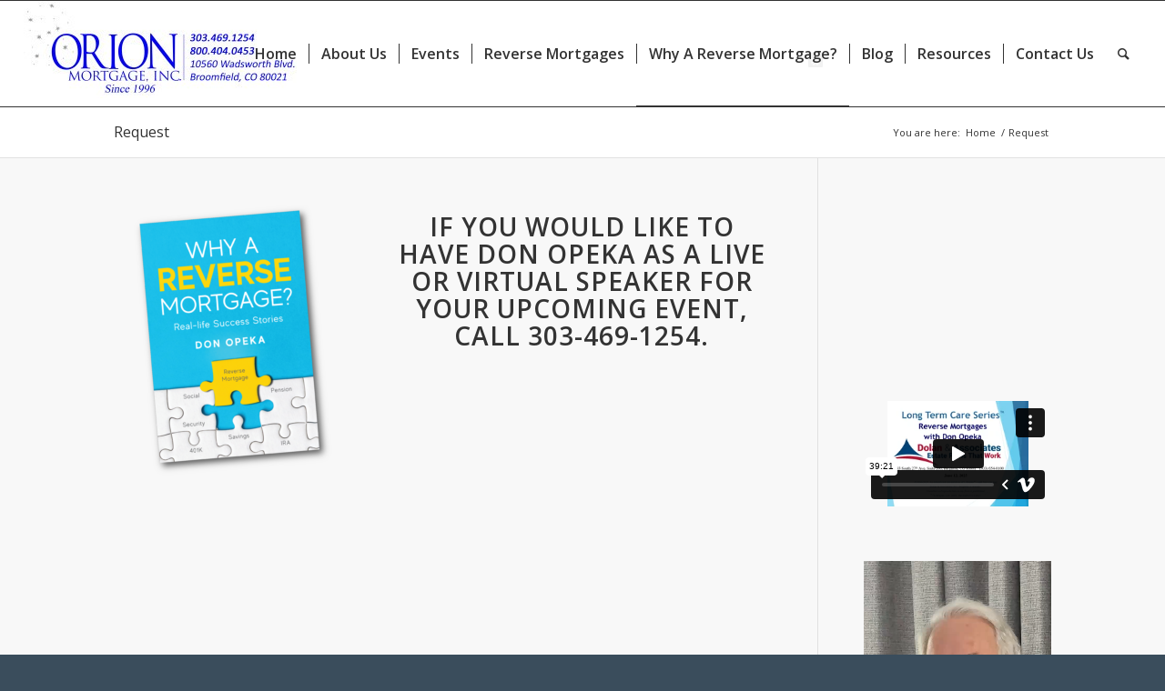

--- FILE ---
content_type: text/html; charset=UTF-8
request_url: https://player.vimeo.com/video/1097746098?h=612136698e&badge=0&autopause=0&player_id=0&app_id=58479
body_size: 6613
content:
<!DOCTYPE html>
<html lang="en">
<head>
  <meta charset="utf-8">
  <meta name="viewport" content="width=device-width,initial-scale=1,user-scalable=yes">
  
  <link rel="canonical" href="https://player.vimeo.com/video/1097746098?h=612136698e">
  <meta name="googlebot" content="noindex,indexifembedded">
  
  
  <title>Long Term Care Interview Series - Reverse Mortgages with Don Opeka on Vimeo</title>
  <style>
      body, html, .player, .fallback {
          overflow: hidden;
          width: 100%;
          height: 100%;
          margin: 0;
          padding: 0;
      }
      .fallback {
          
              background-color: transparent;
          
      }
      .player.loading { opacity: 0; }
      .fallback iframe {
          position: fixed;
          left: 0;
          top: 0;
          width: 100%;
          height: 100%;
      }
  </style>
  <link rel="modulepreload" href="https://f.vimeocdn.com/p/4.46.10/js/player.module.js" crossorigin="anonymous">
  <link rel="modulepreload" href="https://f.vimeocdn.com/p/4.46.10/js/vendor.module.js" crossorigin="anonymous">
  <link rel="preload" href="https://f.vimeocdn.com/p/4.46.10/css/player.css" as="style">
</head>

<body>


<div class="vp-placeholder">
    <style>
        .vp-placeholder,
        .vp-placeholder-thumb,
        .vp-placeholder-thumb::before,
        .vp-placeholder-thumb::after {
            position: absolute;
            top: 0;
            bottom: 0;
            left: 0;
            right: 0;
        }
        .vp-placeholder {
            visibility: hidden;
            width: 100%;
            max-height: 100%;
            height: calc(1080 / 1920 * 100vw);
            max-width: calc(1920 / 1080 * 100vh);
            margin: auto;
        }
        .vp-placeholder-carousel {
            display: none;
            background-color: #000;
            position: absolute;
            left: 0;
            right: 0;
            bottom: -60px;
            height: 60px;
        }
    </style>

    

    
        <style>
            .vp-placeholder-thumb {
                overflow: hidden;
                width: 100%;
                max-height: 100%;
                margin: auto;
            }
            .vp-placeholder-thumb::before,
            .vp-placeholder-thumb::after {
                content: "";
                display: block;
                filter: blur(7px);
                margin: 0;
                background: url(https://i.vimeocdn.com/video/2035106990-047eb31040ccbf1e1a9ff52bffc5e0e807d1409dcf66a2e3d67cb04521624d78-d?mw=80&q=85) 50% 50% / contain no-repeat;
            }
            .vp-placeholder-thumb::before {
                 
                margin: -30px;
            }
        </style>
    

    <div class="vp-placeholder-thumb"></div>
    <div class="vp-placeholder-carousel"></div>
    <script>function placeholderInit(t,h,d,s,n,o){var i=t.querySelector(".vp-placeholder"),v=t.querySelector(".vp-placeholder-thumb");if(h){var p=function(){try{return window.self!==window.top}catch(a){return!0}}(),w=200,y=415,r=60;if(!p&&window.innerWidth>=w&&window.innerWidth<y){i.style.bottom=r+"px",i.style.maxHeight="calc(100vh - "+r+"px)",i.style.maxWidth="calc("+n+" / "+o+" * (100vh - "+r+"px))";var f=t.querySelector(".vp-placeholder-carousel");f.style.display="block"}}if(d){var e=new Image;e.onload=function(){var a=n/o,c=e.width/e.height;if(c<=.95*a||c>=1.05*a){var l=i.getBoundingClientRect(),g=l.right-l.left,b=l.bottom-l.top,m=window.innerWidth/g*100,x=window.innerHeight/b*100;v.style.height="calc("+e.height+" / "+e.width+" * "+m+"vw)",v.style.maxWidth="calc("+e.width+" / "+e.height+" * "+x+"vh)"}i.style.visibility="visible"},e.src=s}else i.style.visibility="visible"}
</script>
    <script>placeholderInit(document,  false ,  true , "https://i.vimeocdn.com/video/2035106990-047eb31040ccbf1e1a9ff52bffc5e0e807d1409dcf66a2e3d67cb04521624d78-d?mw=80\u0026q=85",  1920 ,  1080 );</script>
</div>

<div id="player" class="player"></div>
<script>window.playerConfig = {"cdn_url":"https://f.vimeocdn.com","vimeo_api_url":"api.vimeo.com","request":{"files":{"dash":{"cdns":{"akfire_interconnect_quic":{"avc_url":"https://vod-adaptive-ak.vimeocdn.com/exp=1763953698~acl=%2F041ebdc7-9709-48e1-95b5-245831b5112d%2Fpsid%3D4f66e895a4efd6ba93f73143e97e2654e2f6f5b6fc81975c21648576fe833a8e%2F%2A~hmac=5e20647460b4fe46db03a3546af4fd9267a446b2b20c4b8c93527b07a6d8df30/041ebdc7-9709-48e1-95b5-245831b5112d/psid=4f66e895a4efd6ba93f73143e97e2654e2f6f5b6fc81975c21648576fe833a8e/v2/playlist/av/primary/prot/cXNyPTE/playlist.json?omit=av1-hevc\u0026pathsig=8c953e4f~7dlf7SRXpEK9Prolx1J1_otdMJKcTtNvN2wXYT1cyBU\u0026qsr=1\u0026r=dXM%3D\u0026rh=1gKca2","origin":"gcs","url":"https://vod-adaptive-ak.vimeocdn.com/exp=1763953698~acl=%2F041ebdc7-9709-48e1-95b5-245831b5112d%2Fpsid%3D4f66e895a4efd6ba93f73143e97e2654e2f6f5b6fc81975c21648576fe833a8e%2F%2A~hmac=5e20647460b4fe46db03a3546af4fd9267a446b2b20c4b8c93527b07a6d8df30/041ebdc7-9709-48e1-95b5-245831b5112d/psid=4f66e895a4efd6ba93f73143e97e2654e2f6f5b6fc81975c21648576fe833a8e/v2/playlist/av/primary/prot/cXNyPTE/playlist.json?pathsig=8c953e4f~7dlf7SRXpEK9Prolx1J1_otdMJKcTtNvN2wXYT1cyBU\u0026qsr=1\u0026r=dXM%3D\u0026rh=1gKca2"},"fastly_skyfire":{"avc_url":"https://skyfire.vimeocdn.com/1763953698-0xa4989424ccfc2f166a732079061f15417651c6ca/041ebdc7-9709-48e1-95b5-245831b5112d/psid=4f66e895a4efd6ba93f73143e97e2654e2f6f5b6fc81975c21648576fe833a8e/v2/playlist/av/primary/prot/cXNyPTE/playlist.json?omit=av1-hevc\u0026pathsig=8c953e4f~7dlf7SRXpEK9Prolx1J1_otdMJKcTtNvN2wXYT1cyBU\u0026qsr=1\u0026r=dXM%3D\u0026rh=1gKca2","origin":"gcs","url":"https://skyfire.vimeocdn.com/1763953698-0xa4989424ccfc2f166a732079061f15417651c6ca/041ebdc7-9709-48e1-95b5-245831b5112d/psid=4f66e895a4efd6ba93f73143e97e2654e2f6f5b6fc81975c21648576fe833a8e/v2/playlist/av/primary/prot/cXNyPTE/playlist.json?pathsig=8c953e4f~7dlf7SRXpEK9Prolx1J1_otdMJKcTtNvN2wXYT1cyBU\u0026qsr=1\u0026r=dXM%3D\u0026rh=1gKca2"}},"default_cdn":"akfire_interconnect_quic","separate_av":true,"streams":[{"profile":"f3f6f5f0-2e6b-4e90-994e-842d1feeabc0","id":"72fd8ca0-ecc3-4977-8e44-cd6131595d69","fps":16,"quality":"720p"},{"profile":"d0b41bac-2bf2-4310-8113-df764d486192","id":"47fb8691-32ea-45b6-acc0-797163dc1d5f","fps":16,"quality":"240p"},{"profile":"f9e4a5d7-8043-4af3-b231-641ca735a130","id":"0ffc67e2-0f1b-4e7d-9662-1e0d7265b898","fps":16,"quality":"540p"},{"profile":"5ff7441f-4973-4241-8c2e-976ef4a572b0","id":"24e70415-db15-4182-a6f8-6459fb2020ef","fps":16,"quality":"1080p"},{"profile":"c3347cdf-6c91-4ab3-8d56-737128e7a65f","id":"907591f9-db36-4eb5-8e1b-ffb38b14ac9e","fps":16,"quality":"360p"}],"streams_avc":[{"profile":"d0b41bac-2bf2-4310-8113-df764d486192","id":"47fb8691-32ea-45b6-acc0-797163dc1d5f","fps":16,"quality":"240p"},{"profile":"f9e4a5d7-8043-4af3-b231-641ca735a130","id":"0ffc67e2-0f1b-4e7d-9662-1e0d7265b898","fps":16,"quality":"540p"},{"profile":"5ff7441f-4973-4241-8c2e-976ef4a572b0","id":"24e70415-db15-4182-a6f8-6459fb2020ef","fps":16,"quality":"1080p"},{"profile":"c3347cdf-6c91-4ab3-8d56-737128e7a65f","id":"907591f9-db36-4eb5-8e1b-ffb38b14ac9e","fps":16,"quality":"360p"},{"profile":"f3f6f5f0-2e6b-4e90-994e-842d1feeabc0","id":"72fd8ca0-ecc3-4977-8e44-cd6131595d69","fps":16,"quality":"720p"}]},"hls":{"captions":"https://vod-adaptive-ak.vimeocdn.com/exp=1763953698~acl=%2F041ebdc7-9709-48e1-95b5-245831b5112d%2Fpsid%3D4f66e895a4efd6ba93f73143e97e2654e2f6f5b6fc81975c21648576fe833a8e%2F%2A~hmac=5e20647460b4fe46db03a3546af4fd9267a446b2b20c4b8c93527b07a6d8df30/041ebdc7-9709-48e1-95b5-245831b5112d/psid=4f66e895a4efd6ba93f73143e97e2654e2f6f5b6fc81975c21648576fe833a8e/v2/playlist/av/primary/sub/239847984-en-x-autogen/prot/cXNyPTE/playlist.m3u8?ext-subs=1\u0026locale=en\u0026omit=opus\u0026pathsig=8c953e4f~57SgiSFCywWrWnZEQzagP_9sXLR4Px6XBiExq5BmP10\u0026qsr=1\u0026r=dXM%3D\u0026rh=1gKca2\u0026sf=fmp4","cdns":{"akfire_interconnect_quic":{"avc_url":"https://vod-adaptive-ak.vimeocdn.com/exp=1763953698~acl=%2F041ebdc7-9709-48e1-95b5-245831b5112d%2Fpsid%3D4f66e895a4efd6ba93f73143e97e2654e2f6f5b6fc81975c21648576fe833a8e%2F%2A~hmac=5e20647460b4fe46db03a3546af4fd9267a446b2b20c4b8c93527b07a6d8df30/041ebdc7-9709-48e1-95b5-245831b5112d/psid=4f66e895a4efd6ba93f73143e97e2654e2f6f5b6fc81975c21648576fe833a8e/v2/playlist/av/primary/sub/239847984-en-x-autogen/prot/cXNyPTE/playlist.m3u8?ext-subs=1\u0026locale=en\u0026omit=av1-hevc-opus\u0026pathsig=8c953e4f~57SgiSFCywWrWnZEQzagP_9sXLR4Px6XBiExq5BmP10\u0026qsr=1\u0026r=dXM%3D\u0026rh=1gKca2\u0026sf=fmp4","captions":"https://vod-adaptive-ak.vimeocdn.com/exp=1763953698~acl=%2F041ebdc7-9709-48e1-95b5-245831b5112d%2Fpsid%3D4f66e895a4efd6ba93f73143e97e2654e2f6f5b6fc81975c21648576fe833a8e%2F%2A~hmac=5e20647460b4fe46db03a3546af4fd9267a446b2b20c4b8c93527b07a6d8df30/041ebdc7-9709-48e1-95b5-245831b5112d/psid=4f66e895a4efd6ba93f73143e97e2654e2f6f5b6fc81975c21648576fe833a8e/v2/playlist/av/primary/sub/239847984-en-x-autogen/prot/cXNyPTE/playlist.m3u8?ext-subs=1\u0026locale=en\u0026omit=opus\u0026pathsig=8c953e4f~57SgiSFCywWrWnZEQzagP_9sXLR4Px6XBiExq5BmP10\u0026qsr=1\u0026r=dXM%3D\u0026rh=1gKca2\u0026sf=fmp4","origin":"gcs","url":"https://vod-adaptive-ak.vimeocdn.com/exp=1763953698~acl=%2F041ebdc7-9709-48e1-95b5-245831b5112d%2Fpsid%3D4f66e895a4efd6ba93f73143e97e2654e2f6f5b6fc81975c21648576fe833a8e%2F%2A~hmac=5e20647460b4fe46db03a3546af4fd9267a446b2b20c4b8c93527b07a6d8df30/041ebdc7-9709-48e1-95b5-245831b5112d/psid=4f66e895a4efd6ba93f73143e97e2654e2f6f5b6fc81975c21648576fe833a8e/v2/playlist/av/primary/sub/239847984-en-x-autogen/prot/cXNyPTE/playlist.m3u8?ext-subs=1\u0026locale=en\u0026omit=opus\u0026pathsig=8c953e4f~57SgiSFCywWrWnZEQzagP_9sXLR4Px6XBiExq5BmP10\u0026qsr=1\u0026r=dXM%3D\u0026rh=1gKca2\u0026sf=fmp4"},"fastly_skyfire":{"avc_url":"https://skyfire.vimeocdn.com/1763953698-0xa4989424ccfc2f166a732079061f15417651c6ca/041ebdc7-9709-48e1-95b5-245831b5112d/psid=4f66e895a4efd6ba93f73143e97e2654e2f6f5b6fc81975c21648576fe833a8e/v2/playlist/av/primary/sub/239847984-en-x-autogen/prot/cXNyPTE/playlist.m3u8?ext-subs=1\u0026locale=en\u0026omit=av1-hevc-opus\u0026pathsig=8c953e4f~57SgiSFCywWrWnZEQzagP_9sXLR4Px6XBiExq5BmP10\u0026qsr=1\u0026r=dXM%3D\u0026rh=1gKca2\u0026sf=fmp4","captions":"https://skyfire.vimeocdn.com/1763953698-0xa4989424ccfc2f166a732079061f15417651c6ca/041ebdc7-9709-48e1-95b5-245831b5112d/psid=4f66e895a4efd6ba93f73143e97e2654e2f6f5b6fc81975c21648576fe833a8e/v2/playlist/av/primary/sub/239847984-en-x-autogen/prot/cXNyPTE/playlist.m3u8?ext-subs=1\u0026locale=en\u0026omit=opus\u0026pathsig=8c953e4f~57SgiSFCywWrWnZEQzagP_9sXLR4Px6XBiExq5BmP10\u0026qsr=1\u0026r=dXM%3D\u0026rh=1gKca2\u0026sf=fmp4","origin":"gcs","url":"https://skyfire.vimeocdn.com/1763953698-0xa4989424ccfc2f166a732079061f15417651c6ca/041ebdc7-9709-48e1-95b5-245831b5112d/psid=4f66e895a4efd6ba93f73143e97e2654e2f6f5b6fc81975c21648576fe833a8e/v2/playlist/av/primary/sub/239847984-en-x-autogen/prot/cXNyPTE/playlist.m3u8?ext-subs=1\u0026locale=en\u0026omit=opus\u0026pathsig=8c953e4f~57SgiSFCywWrWnZEQzagP_9sXLR4Px6XBiExq5BmP10\u0026qsr=1\u0026r=dXM%3D\u0026rh=1gKca2\u0026sf=fmp4"}},"default_cdn":"akfire_interconnect_quic","separate_av":true}},"file_codecs":{"av1":[],"avc":["47fb8691-32ea-45b6-acc0-797163dc1d5f","0ffc67e2-0f1b-4e7d-9662-1e0d7265b898","24e70415-db15-4182-a6f8-6459fb2020ef","907591f9-db36-4eb5-8e1b-ffb38b14ac9e","72fd8ca0-ecc3-4977-8e44-cd6131595d69"],"hevc":{"dvh1":[],"hdr":[],"sdr":[]}},"lang":"en","referrer":"https://orionmortgage.com/request/","cookie_domain":".vimeo.com","signature":"59beb105ac2a3938e160164e3e331d1b","timestamp":1763944254,"expires":9444,"text_tracks":[{"id":239847984,"lang":"en-x-autogen","url":"/texttrack/239847984.vtt?token=6923cc22_0xfc13c05a98bc45cb32bb86bc0783ce1fdef9c6a3","kind":"subtitles","label":"English (auto-generated)","provenance":"ai_generated","default":true}],"thumb_preview":{"url":"https://videoapi-sprites.vimeocdn.com/video-sprites/image/3aae8512-19a4-43e0-a747-694b75bd9af4.0.jpeg?ClientID=sulu\u0026Expires=1763947854\u0026Signature=c58d89d4892aa7b9d1248b2326ce01c0698dde8c","height":2640,"width":4686,"frame_height":240,"frame_width":426,"columns":11,"frames":120},"currency":"USD","session":"f756c69092c740e27fe5b02379a8db30e01c021e1763944254","cookie":{"volume":1,"quality":null,"hd":0,"captions":null,"transcript":null,"captions_styles":{"color":null,"fontSize":null,"fontFamily":null,"fontOpacity":null,"bgOpacity":null,"windowColor":null,"windowOpacity":null,"bgColor":null,"edgeStyle":null},"audio_language":null,"audio_kind":null,"qoe_survey_vote":0,"languages_toast":0},"build":{"backend":"d426759","js":"4.46.10"},"urls":{"js":"https://f.vimeocdn.com/p/4.46.10/js/player.js","js_base":"https://f.vimeocdn.com/p/4.46.10/js","js_module":"https://f.vimeocdn.com/p/4.46.10/js/player.module.js","js_vendor_module":"https://f.vimeocdn.com/p/4.46.10/js/vendor.module.js","locales_js":{"de-DE":"https://f.vimeocdn.com/p/4.46.10/js/player.de-DE.js","en":"https://f.vimeocdn.com/p/4.46.10/js/player.js","es":"https://f.vimeocdn.com/p/4.46.10/js/player.es.js","fr-FR":"https://f.vimeocdn.com/p/4.46.10/js/player.fr-FR.js","ja-JP":"https://f.vimeocdn.com/p/4.46.10/js/player.ja-JP.js","ko-KR":"https://f.vimeocdn.com/p/4.46.10/js/player.ko-KR.js","pt-BR":"https://f.vimeocdn.com/p/4.46.10/js/player.pt-BR.js","zh-CN":"https://f.vimeocdn.com/p/4.46.10/js/player.zh-CN.js"},"ambisonics_js":"https://f.vimeocdn.com/p/external/ambisonics.min.js","barebone_js":"https://f.vimeocdn.com/p/4.46.10/js/barebone.js","chromeless_js":"https://f.vimeocdn.com/p/4.46.10/js/chromeless.js","three_js":"https://f.vimeocdn.com/p/external/three.rvimeo.min.js","vuid_js":"https://f.vimeocdn.com/js_opt/modules/utils/vuid.min.js","hive_sdk":"https://f.vimeocdn.com/p/external/hive-sdk.js","hive_interceptor":"https://f.vimeocdn.com/p/external/hive-interceptor.js","proxy":"https://player.vimeo.com/static/proxy.html","css":"https://f.vimeocdn.com/p/4.46.10/css/player.css","chromeless_css":"https://f.vimeocdn.com/p/4.46.10/css/chromeless.css","fresnel":"https://arclight.vimeo.com/add/player-stats","player_telemetry_url":"https://arclight.vimeo.com/player-events","telemetry_base":"https://lensflare.vimeo.com"},"flags":{"plays":1,"dnt":0,"autohide_controls":0,"preload_video":"metadata_on_hover","qoe_survey_forced":0,"ai_widget":0,"ecdn_delta_updates":0,"disable_mms":0,"check_clip_skipping_forward":0},"country":"US","client":{"ip":"3.133.102.186"},"ab_tests":{"cross_origin_texttracks":{"group":"control","track":false,"data":null}},"atid":"3091030934.1763944254","ai_widget_signature":"03450d223cfb27a328917786830f1e499c819a92b7d3dccc279daf74d9ee23c8_1763947854","config_refresh_url":"https://player.vimeo.com/video/1097746098/config/request?atid=3091030934.1763944254\u0026expires=9444\u0026referrer=https%3A%2F%2Forionmortgage.com%2Frequest%2F\u0026session=f756c69092c740e27fe5b02379a8db30e01c021e1763944254\u0026signature=59beb105ac2a3938e160164e3e331d1b\u0026time=1763944254\u0026v=1"},"player_url":"player.vimeo.com","video":{"id":1097746098,"title":"Long Term Care Interview Series - Reverse Mortgages with Don Opeka","width":1920,"height":1080,"duration":2361,"url":"","share_url":"https://vimeo.com/1097746098/612136698e","embed_code":"\u003ciframe title=\"vimeo-player\" src=\"https://player.vimeo.com/video/1097746098?h=612136698e\" width=\"640\" height=\"360\" frameborder=\"0\" referrerpolicy=\"strict-origin-when-cross-origin\" allow=\"autoplay; fullscreen; picture-in-picture; clipboard-write; encrypted-media; web-share\"   allowfullscreen\u003e\u003c/iframe\u003e","default_to_hd":0,"privacy":"unlisted","embed_permission":"public","thumbnail_url":"https://i.vimeocdn.com/video/2035106990-047eb31040ccbf1e1a9ff52bffc5e0e807d1409dcf66a2e3d67cb04521624d78-d","owner":{"id":119575661,"name":"Dolan \u0026 Associates, P.C.","img":"https://i.vimeocdn.com/portrait/defaults-blue_60x60?region=us","img_2x":"https://i.vimeocdn.com/portrait/defaults-blue_60x60?region=us","url":"https://vimeo.com/user119575661","account_type":"pro"},"spatial":0,"live_event":null,"version":{"current":null,"available":[{"id":1036829752,"file_id":3913658999,"is_current":true}]},"unlisted_hash":"612136698e","rating":{"id":6},"fps":16,"bypass_token":"eyJ0eXAiOiJKV1QiLCJhbGciOiJIUzI1NiJ9.eyJjbGlwX2lkIjoxMDk3NzQ2MDk4LCJleHAiOjE3NjM5NTM3MDR9.L57aJbgvemZnP9zle0aw_udVbPeWy08D16ilmDSGZyM","channel_layout":"stereo","ai":0,"locale":"en"},"user":{"id":0,"team_id":0,"team_origin_user_id":0,"account_type":"none","liked":0,"watch_later":0,"owner":0,"mod":0,"logged_in":0,"private_mode_enabled":0,"vimeo_api_client_token":"eyJhbGciOiJIUzI1NiIsInR5cCI6IkpXVCJ9.eyJzZXNzaW9uX2lkIjoiZjc1NmM2OTA5MmM3NDBlMjdmZTViMDIzNzlhOGRiMzBlMDFjMDIxZTE3NjM5NDQyNTQiLCJleHAiOjE3NjM5NTM2OTgsImFwcF9pZCI6MTE4MzU5LCJzY29wZXMiOiJwdWJsaWMgc3RhdHMifQ.7wwr3BuoPyPMkVTaRcc5ygNtlDpwhoHPAlDC62bFWlw"},"view":1,"vimeo_url":"vimeo.com","embed":{"audio_track":"","autoplay":0,"autopause":0,"dnt":0,"editor":0,"keyboard":1,"log_plays":1,"loop":0,"muted":0,"on_site":0,"texttrack":"","transparent":1,"outro":"videos","playsinline":1,"quality":null,"player_id":"0","api":null,"app_id":"58479","color":"00adef","color_one":"000000","color_two":"00adef","color_three":"ffffff","color_four":"000000","context":"embed.main","settings":{"auto_pip":1,"badge":0,"byline":1,"collections":0,"color":0,"force_color_one":0,"force_color_two":0,"force_color_three":0,"force_color_four":0,"embed":1,"fullscreen":1,"like":1,"logo":1,"playbar":1,"portrait":1,"pip":1,"share":0,"spatial_compass":0,"spatial_label":0,"speed":1,"title":1,"volume":1,"watch_later":1,"watch_full_video":1,"controls":1,"airplay":1,"audio_tracks":1,"chapters":1,"chromecast":1,"cc":1,"transcript":1,"quality":1,"play_button_position":0,"ask_ai":0,"skipping_forward":1,"debug_payload_collection_policy":"default"},"create_interactive":{"has_create_interactive":false,"viddata_url":""},"min_quality":null,"max_quality":null,"initial_quality":null,"prefer_mms":1}}</script>
<script>const fullscreenSupported="exitFullscreen"in document||"webkitExitFullscreen"in document||"webkitCancelFullScreen"in document||"mozCancelFullScreen"in document||"msExitFullscreen"in document||"webkitEnterFullScreen"in document.createElement("video");var isIE=checkIE(window.navigator.userAgent),incompatibleBrowser=!fullscreenSupported||isIE;window.noModuleLoading=!1,window.dynamicImportSupported=!1,window.isInIFrame=function(){try{return window.self!==window.top}catch(e){return!0}}(),!window.isInIFrame&&/twitter/i.test(navigator.userAgent)&&window.playerConfig.video.url&&(window.location=window.playerConfig.video.url),window.playerConfig.request.lang&&document.documentElement.setAttribute("lang",window.playerConfig.request.lang),window.loadScript=function(e){var n=document.getElementsByTagName("script")[0];n&&n.parentNode?n.parentNode.insertBefore(e,n):document.head.appendChild(e)},window.loadVUID=function(){if(!window.playerConfig.request.flags.dnt&&!window.playerConfig.embed.dnt){window._vuid=[["pid",window.playerConfig.request.session]];var e=document.createElement("script");e.async=!0,e.src=window.playerConfig.request.urls.vuid_js,window.loadScript(e)}},window.loadCSS=function(e,n){var i={cssDone:!1,startTime:new Date().getTime(),link:e.createElement("link")};return i.link.rel="stylesheet",i.link.href=n,e.getElementsByTagName("head")[0].appendChild(i.link),i.link.onload=function(){i.cssDone=!0},i},window.loadLegacyJS=function(e,n){if(incompatibleBrowser){var i=e.querySelector(".vp-placeholder");i&&i.parentNode&&i.parentNode.removeChild(i);let o=`/video/${window.playerConfig.video.id}/fallback`;window.playerConfig.request.referrer&&(o+=`?referrer=${window.playerConfig.request.referrer}`),n.innerHTML=`<div class="fallback"><iframe title="unsupported message" src="${o}" frameborder="0"></iframe></div>`}else{n.className="player loading";var t=window.loadCSS(e,window.playerConfig.request.urls.css),r=e.createElement("script"),a=!1;r.src=window.playerConfig.request.urls.js,window.loadScript(r),r["onreadystatechange"in r?"onreadystatechange":"onload"]=function(){!a&&(!this.readyState||this.readyState==="loaded"||this.readyState==="complete")&&(a=!0,playerObject=new VimeoPlayer(n,window.playerConfig,t.cssDone||{link:t.link,startTime:t.startTime}))},window.loadVUID()}};function checkIE(e){e=e&&e.toLowerCase?e.toLowerCase():"";function n(r){return r=r.toLowerCase(),new RegExp(r).test(e);return browserRegEx}var i=n("msie")?parseFloat(e.replace(/^.*msie (\d+).*$/,"$1")):!1,t=n("trident")?parseFloat(e.replace(/^.*trident\/(\d+)\.(\d+).*$/,"$1.$2"))+4:!1;return i||t}
</script>
<script nomodule>
  window.noModuleLoading = true;
  var playerEl = document.getElementById('player');
  window.loadLegacyJS(document, playerEl);
</script>
<script type="module">try{import("").catch(()=>{})}catch(t){}window.dynamicImportSupported=!0;
</script>
<script type="module">if(!window.dynamicImportSupported){if(!window.noModuleLoading){window.noModuleLoading=!0;var playerEl=document.getElementById("player");window.loadLegacyJS(document,playerEl)}var moduleScriptLoader=document.getElementById("js-module-block");moduleScriptLoader&&moduleScriptLoader.parentElement.removeChild(moduleScriptLoader)}
</script>
<script type="module" id="js-module-block">if(!window.noModuleLoading&&window.dynamicImportSupported){const n=document.getElementById("player"),e=window.loadCSS(document,window.playerConfig.request.urls.css);import(window.playerConfig.request.urls.js_module).then(function(o){new o.VimeoPlayer(n,window.playerConfig,e.cssDone||{link:e.link,startTime:e.startTime}),window.loadVUID()}).catch(function(o){throw/TypeError:[A-z ]+import[A-z ]+module/gi.test(o)&&window.loadLegacyJS(document,n),o})}
</script>

<script type="application/ld+json">{"embedUrl":"https://player.vimeo.com/video/1097746098?h=612136698e","thumbnailUrl":"https://i.vimeocdn.com/video/2035106990-047eb31040ccbf1e1a9ff52bffc5e0e807d1409dcf66a2e3d67cb04521624d78-d?f=webp","name":"Long Term Care Interview Series - Reverse Mortgages with Don Opeka","description":"This interview was recorded on June 12, 2025.","duration":"PT2361S","uploadDate":"2025-07-01T01:43:29-04:00","@context":"https://schema.org/","@type":"VideoObject"}</script>

</body>
</html>


--- FILE ---
content_type: text/css
request_url: https://orionmortgage.com/wp-content/plugins/cc-mortgage-calculator/cc-mortgage.css?ver=1.1.0
body_size: -23
content:
.CCM-Widget {
  color: #000000;
  background-color: #ffffff;
  margin: 0px;
  max-width: 300px;
  min-width: 230px;
  padding: 5px;
  border: 1px solid #cccccc;
  -webkit-border-radius: 10px;
  -moz-border-radius: 10px;
  border-radius: 10px;
  font: normal normal 12px Arial, Tahoma, Helvetica, FreeSans, sans-serif;
}	

.CCM-Widget input[type=text] {
  color: #000000;
  background: #FFFFFF;
  clear: none;
  outline:none;
  text-align:left;
  width: 85%;
  padding: 5px;
  border: #cccccc 1px solid;
  -webkit-border-radius: 5px;
  -moz-border-radius: 5px;
  border-radius: 5px;
  font: normal normal 12px Arial, Tahoma, Helvetica, FreeSans, sans-serif;
}

.CCM-Widget label{
    width:140px;
    text-align:right;
    padding-right: 5px;
    display:inline-block;
	font: normal normal 12px Arial, Tahoma, Helvetica, FreeSans, sans-serif;
}

.ccm-rowdiv{
    overflow: hidden; 
    padding:3px;
}

.ccm-leftdiv{
    float:left; 
	padding-top:6px;
}

.ccm-rightdiv{
    overflow: hidden;
}

.ccm-leftresultdiv {
    float:left; 
	padding-bottom:9px;
}

.ccm-rightresultdiv{
	padding-bottom:9px;
    overflow: hidden;
	min-height: 15px;    
    font-weight: bold;
}

.CCM-WidgetTitle  {
  text-align: center;
  font: normal bold 16px Arial, Tahoma, Helvetica, FreeSans, sans-serif;
  padding-top: 5px;
  padding-bottom: 15px;
}

.CCM-WidgetTitle a{
  text-decoration: none;
  color: #000000;
}

.CCM-WidgetLine{
    border-bottom: 1px #cccccc solid;
    overflow: visible;
    margin: 5px 0 5px 0;
}

.CCM-WidgetSignature {
    text-align:right; 
	padding-top:5px; 
	font: normal normal 10px Arial, Tahoma, Helvetica, FreeSans, sans-serif;
}

.CCM-WidgetSignature a {
    color:inherit; 
	text-decoration:none;
}

.CCM-WidgetSignature a:hover {
    text-decoration:underline;
}


--- FILE ---
content_type: text/css
request_url: https://orionmortgage.com/wp-content/themes/enfold-child/style.css?ver=4.7.2
body_size: -258
content:
/*
Theme Name: Enfold Child
Description: A <a href='http://codex.wordpress.org/Child_Themes'>Child Theme</a> for the Enfold Wordpress Theme. If you plan to do a lot of file modifications we recommend to use this Theme instead of the original Theme. Updating wil be much easier then.
Version: 1.0
Author: Kriesi
Author URI: http://www.kriesi.at
Template: enfold
*/



/*Add your own styles here:*/

function put_stuff_in_header() {
?>
<div class="banner"><img src="banner_url"></div>
<?php
}

add_action('ava_after_main_menu', 'put_stuff_in_header');

--- FILE ---
content_type: text/css
request_url: https://widget.rminsight.net/css/main.css
body_size: 1074
content:


#rmi-hecm-facts-widget-loading-icon {
    z-index: 2147483648;
}

@font-face {
    font-family: 'icomoon';
    src: url('fonts/icomoon.eot?ygm0v8');
    src: url('fonts/icomoon.eot?ygm0v8#iefix') format('embedded-opentype'), url('fonts/icomoon.ttf?ygm0v8') format('truetype'), url('fonts/icomoon.woff?ygm0v8') format('woff'), url('fonts/icomoon.svg?ygm0v8#icomoon') format('svg');
    font-weight: normal;
    font-style: normal;
    font-display: block;
}

[class^="icon-"], [class*=" icon-"] {
    /* use !important to prevent issues with browser extensions that change fonts */
    font-family: 'icomoon' !important;
    speak: never;
    font-style: normal;
    font-weight: normal;
    font-variant: normal;
    text-transform: none;
    line-height: 1;
    /* Better Font Rendering =========== */
    -webkit-font-smoothing: antialiased;
    -moz-osx-font-smoothing: grayscale;
}

.icon-RMI-Widget .path1:before {
    content: "\e900";
}

.icon-RMI-Widget .path2:before {
    content: "\e901";
    margin-left: -1em;
    color: rgb(255, 255, 255);
}

.icon-RMI-Widget .path3:before {
    content: "\e902";
    margin-left: -1em;
    color: rgb(255, 255, 255);
}

.icon-RMI-Widget .path4:before {
    content: "\e903";
    margin-left: -1em;
    color: rgb(255, 255, 255);
}

.icon-RMI-Widget .path5:before {
    content: "\e904";
    margin-left: -1em;
    color: rgb(255, 255, 255);
}


#rmi-hecm-facts-widget-avatar {
    border-radius: 180px;
    position: absolute;
    left: 10px;
    top: -9px;
    margin-bottom: 10px;
}

#rmi-hecm-facts-widget-title {
    border-radius: 180px;
    position: absolute;
    left: 80px;
    top: 20px;
    margin-bottom: 10px;
    font-family: Arial;
    font-size: 16px;
    font-weight: bold;
    color: white;
}




#rmi-hecm-facts-widget-step-1 {
    border-radius: 0 0 10px 10px;
    background-color: #ffffff;
    width: 100%;
    height: 190px;
    position: absolute;
    bottom: 0px;
}



#rmi-hecm-facts-widget-search-response {
    -webkit-appearance: none;
    border: 0;
    padding: 15px;
    font-size: 14px;
    font-weight: 500;
    font-family: Arial;
}

.rmi-hecm-facts-great-data {
    font-weight: bold;
    color: #00529B;
}




.rmi-hecm-facts-widget-button:hover {
    background-color: #e7e7e7;
}

#rmi-css-ready {
    color: #bada55 !important;
}




#rmi-hecm-facts-widget-map-wrapper {
    width: 95%;
    height: 320px;
    top: 10px;
    border-radius: 10px;
}

.rmi-hecm-facts-widget-map {
    width: 95%;
    height: 320px;
}





--- FILE ---
content_type: text/javascript
request_url: https://orionmortgage.com/wp-content/plugins/cc-mortgage-calculator/cc-mortgage.js?ver=1.1.0
body_size: 683
content:
jQuery(document).ready(function ($) {
    // runtime events

    $(".purchase-price").keydown(function (event) {
        if (!(isIntegerKey(event))) event.preventDefault();

    });

    $(".down-payment").keydown(function (event) {
        if (!(isIntegerKey(event))) event.preventDefault();

    });

    $(".mortgage-term").keydown(function (event) {
        if (!(isIntegerKey(event))) event.preventDefault();

    });

    $(".mortgage-rate").keydown(function (event) {
        if (!(isDecimalKey(event, this.value))) event.preventDefault();

    });

    $(".purchase-price").keyup(function () {
        calculate_mortgage(get_id(this.id, "purchase-price"));
    });

    $(".down-payment").keyup(function () {
        calculate_mortgage(get_id(this.id, "down-payment"));
    });

    $(".mortgage-term").keyup(function () {
        calculate_mortgage(get_id(this.id, "mortgage-term"));
    });

    $(".mortgage-rate").keyup(function () {
        calculate_mortgage(get_id(this.id, "mortgage-rate"));
    });

    function get_id(long_id, fieldname) {
        return long_id.substr(0, long_id.lastIndexOf(fieldname) - 1);
    };


    function clear_ouput(widget_id) {
        $('.' + widget_id + '-output').html("");
    };


    function calculate_mortgage(id) {
        var price = $('#' + id + '-' + 'purchase-price').val(),
            payment = $('#' + id + '-' + 'down-payment').val(),
		    term = $('#' + id + '-' + 'mortgage-term').val(),
		    rate = $('#' + id + '-' + 'mortgage-rate').val();

        // if no data entered
        if (isNaN(price) || price == ""
            || isNaN(payment) || payment == ""
            || isNaN(term) || term == ""
            || isNaN(rate) || rate == "") {
            clear_ouput(id);
            return;
        }



        var monthlyRate = (rate / 12) / 100,
		    paymentsNumber = term * 12,
		    monthlyPayment = 0,
		    totalPayment = 0,
		    interestPaid = 0,
            currency = $('#' + id + '-' + 'currency').val();

        mortgage = price - payment;

        monthlyPayment = round2TwoDecimals((monthlyRate * mortgage * Math.pow(1 + monthlyRate, paymentsNumber)) / (Math.pow(1 + monthlyRate, paymentsNumber) - 1));

        $('#' + id + '-' + 'mortgage').html(currency + formatNumber(mortgage).toString());
        $('#' + id + '-' + 'monthlyPayment').html(currency + formatNumber(monthlyPayment).toString());

    };
});  // <-- jQuery END

    function isIntegerKey(evt)	  
          {
             var key = evt.which || evt.which || event.keyCode;
		     // allow backspace, tab, delete, arrows, numbers and keypad numbers ONLY
		     var isInteger = (key == 8 || 
                    key == 9 ||
                    key == 46 ||
                    (key >= 35 && key <= 40) ||
                    (key >= 48 && key <= 57) ||
                    (key >= 96 && key <= 105));
		    return isInteger;
				
          };
	  
    function isDecimalKey(e, number)
          {
             var key = (e.which) ? e.which : e.keyCode;
		     // numbers (48-57 and 96-105), dot (110,190), comma (44,188), backspace(8), tab (9), navigation keys (35-40), DEL(46)
		     if ((key >= 48 && key <= 57) || (key >= 96 && key <= 105) || key == 110 || key == 190 || key == 8 || key == 9 || (35 <= key && key <= 40) || key == 46 )  
		 	    {
			 		      if (key == 110 || key == 190)
					      {
					   	     // skip it if comma or decimal point already entered or it is empty field yet
						     if (number.indexOf(".") > -1 || number.indexOf(",") > -1 || number.length == 0) 
						 	    return false; 
					      }
			              return true;
			    }

             return false;
          };

    function radioValue(element)	  
		     {
		        var returnValue = "";
                var radios = document.getElementsByName(element);
            
                for (var i = 0, length = radios.length; i < length; i++) {
                    if (radios[i].checked) {
                        returnValue = radios[i].value;
                    }
			    }
			    return returnValue;	
		     };	  	

    function round2TwoDecimals(number)
		     {
 		        return Math.round(number*100)/100						 
		     };	
 
    function formatNumber (num) {
        return num.toString().replace(/(\d)(?=(\d{3})+(?!\d))/g, "$1,")
    }





--- FILE ---
content_type: application/javascript
request_url: https://widget.rminsight.net/js/widget-loader.min.js
body_size: 1135
content:
function addCss(e){let t=document.createElement("style");t.type="text/css",t.styleSheet?t.styleSheet.cssText=e:t.appendChild(document.createTextNode(e)),document.getElementsByTagName("head")[0].appendChild(t)}function resizeMessage(e){"MinimizeFrame"==event.data&&(window.parent.document.getElementById("rmi-hecm-facts-widget-container").style.height="50px"),"MaximizeFrame"==event.data&&(window.parent.document.getElementById("rmi-hecm-facts-widget-container").style.height="670px")}!function(){var e="https://widget.rminsight.net?v=1682409448644&yekipa="+document.currentScript.getAttribute("yekipa")+"&instanceid="+document.currentScript.getAttribute("instanceid"),t=document.createElement("div");document.getElementsByTagName("body")[0].appendChild(t);addCss("#rmi-hecm-facts-widget-container {border: none;display: block;height: 670px;width: 400px !important;position: fixed;top: auto;left: auto;bottom: 0px;right: 0px;visibility: visible;z-index: 1;max-height: 100vh;max-width: 100vw;transition: none 0s ease 0s;background: none transparent;opacity: 1;pointer-events: auto;touch-action: auto}"),t.outerHTML="<iframe id='rmi-hecm-facts-widget-container' style='overflow:hidden' src='"+e+"'></iframe>",window.addEventListener?window.addEventListener("message",resizeMessage,!1):window.attachEvent("onmessage",resizeMessage)}();

--- FILE ---
content_type: text/vtt; charset=utf-8
request_url: https://player.vimeo.com/texttrack/239847984.vtt?token=6923cc22_0xfc13c05a98bc45cb32bb86bc0783ce1fdef9c6a3
body_size: 55767
content:
WEBVTT

1
00:00:00.195 --> 00:00:01.165
Welcome everybody.

2
00:00:01.295 --> 00:00:05.605
Today, our, uh, um, this is the, uh, first of a number of,

3
00:00:05.945 --> 00:00:10.405
um, uh, short sort of podcast like, um,

4
00:00:10.635 --> 00:00:15.445
conversations with the, um, uh, group of speakers

5
00:00:16.115 --> 00:00:19.405
that were slated to, uh,

6
00:00:19.755 --> 00:00:23.005
present at our long-term care series this summer.

7
00:00:23.625 --> 00:00:26.965
And since that, uh, um, ended up getting canceled,

8
00:00:27.465 --> 00:00:30.845
we thought we'd just do about, uh, um, 30 minutes

9
00:00:30.865 --> 00:00:33.845
or so with each of the, the speakers

10
00:00:34.305 --> 00:00:38.005
and, uh, let you, the client family access

11
00:00:38.125 --> 00:00:41.765
that information at your, uh, at your pleasure.

12
00:00:42.465 --> 00:00:46.965
So, um, today our, uh, our topic is, um,

13
00:00:47.155 --> 00:00:51.285
reverse mortgages and information about, um, that topic.

14
00:00:51.995 --> 00:00:54.005
Speaker is Don o Pika.

15
00:00:54.065 --> 00:00:56.805
Don is the president of Orion Mortgage.

16
00:00:57.225 --> 00:01:01.885
Um, he's been, uh, um, in, uh, the, uh,

17
00:01:02.325 --> 00:01:06.565
mortgage business, um, uh, for at least I think, uh, 29,

18
00:01:06.785 --> 00:01:09.285
almost maybe even, uh, close to 30 years.

19
00:01:09.985 --> 00:01:11.405
Um, and, uh,

20
00:01:11.715 --> 00:01:14.325
he's been helping buyers reach their financial goals.

21
00:01:14.945 --> 00:01:16.965
Um, he is business partner

22
00:01:17.345 --> 00:01:21.605
and, uh, um, uh, wife Terry works with him there.

23
00:01:22.185 --> 00:01:25.125
Um, they live over in, uh, in Broomfield.

24
00:01:25.125 --> 00:01:29.165
They enjoy travel and, uh, Don has been a trusted resource,

25
00:01:29.385 --> 00:01:34.165
um, for our office, uh, particularly in the area of, um,

26
00:01:34.585 --> 00:01:36.485
of folks needing reverse mortgages.

27
00:01:37.145 --> 00:01:39.485
So I'm just gonna go through, uh, Don

28
00:01:39.485 --> 00:01:41.885
and I gonna have a little conversation about reverse

29
00:01:42.205 --> 00:01:44.885
mortgages, hope that, uh, you, the client

30
00:01:44.885 --> 00:01:46.965
and family will find this interesting.

31
00:01:47.665 --> 00:01:51.645
And so, uh, Don, um, I, I think I'll just start off

32
00:01:51.645 --> 00:01:54.925
with a general question that folks often have on their mind,

33
00:01:55.025 --> 00:01:57.925
and that is, what is a reverse mortgage?

34
00:01:58.795 --> 00:02:01.085
Reverse mortgage is just a mortgage.

35
00:02:01.385 --> 00:02:03.885
Uh, people think it's a lot of other things sometimes,

36
00:02:04.065 --> 00:02:06.725
but the big difference between a reverse mortgage

37
00:02:06.725 --> 00:02:10.245
and a forward mortgage is that with a reverse mortgage,

38
00:02:10.245 --> 00:02:12.885
you don't have any monthly mortgage payment requirement.

39
00:02:13.425 --> 00:02:17.165
Um, the concept started with the idea of,

40
00:02:17.505 --> 00:02:19.805
and where the name comes from is starting from a house

41
00:02:19.805 --> 00:02:20.805
that's free and clear,

42
00:02:21.505 --> 00:02:25.165
and then the mortgage company makes payments to the borrower

43
00:02:25.665 --> 00:02:27.925
for as long as they live in the house, pay the taxes,

44
00:02:28.225 --> 00:02:31.645
pay the insurance, and maintain it so they can live in it

45
00:02:31.705 --> 00:02:34.805
as if it was free and clear and, uh,

46
00:02:35.065 --> 00:02:37.485
and get a monthly payment from the mortgage company.

47
00:02:38.105 --> 00:02:40.365
The amount of that payment depends on their age

48
00:02:40.425 --> 00:02:43.645
to value the property and interest rates at the time.

49
00:02:44.105 --> 00:02:48.325
But, uh, it, that's not the only way it's used.

50
00:02:48.505 --> 00:02:52.085
Uh, money can also come out as a lump sum.

51
00:02:52.145 --> 00:02:54.925
It can come out as a line of credit that could be tapped

52
00:02:55.585 --> 00:02:59.535
at will and, uh, uh, for the,

53
00:03:00.505 --> 00:03:02.285
the line of credit situations.

54
00:03:02.315 --> 00:03:06.205
That line of credit will grow with, with time, uh,

55
00:03:06.205 --> 00:03:08.645
totally separate from the value of the property.

56
00:03:08.785 --> 00:03:11.325
So with a reverse mortgage, if you have a line

57
00:03:11.325 --> 00:03:13.725
of credit in place, um,

58
00:03:14.545 --> 00:03:17.485
the line amount can be growing at the same time

59
00:03:17.745 --> 00:03:20.485
as the property value is declining, which

60
00:03:21.575 --> 00:03:24.005
right now is a situation.

61
00:03:24.865 --> 00:03:28.925
Uh, my house, I've got a reverse mortgage on it,

62
00:03:29.375 --> 00:03:31.005
value is down from its peak,

63
00:03:31.505 --> 00:03:33.725
but the value on what I have access

64
00:03:33.725 --> 00:03:36.125
to is increasing every month.

65
00:03:36.225 --> 00:03:37.925
So, uh, interesting.

66
00:03:37.925 --> 00:03:39.805
People don't, don't realize the value

67
00:03:39.825 --> 00:03:41.125
of getting one ahead of time.

68
00:03:41.635 --> 00:03:43.605
They think we'll wait until we need it,

69
00:03:43.985 --> 00:03:45.805
and that's often a mistake.

70
00:03:46.065 --> 00:03:47.065
So,

71
00:03:47.425 --> 00:03:52.245
And, um, you mentioned that, um, uh, you know, the,

72
00:03:52.785 --> 00:03:57.045
so in a reverse mortgage, a homeowner continues to

73
00:03:57.825 --> 00:03:59.325
pay the taxes, insurance,

74
00:03:59.325 --> 00:04:02.205
and all that, just like they were living in

75
00:04:02.205 --> 00:04:03.325
the home before, correct?

76
00:04:04.055 --> 00:04:05.125
Right. Yeah.

77
00:04:05.125 --> 00:04:09.845
Um, yeah, and it, now the, uh, with a,

78
00:04:09.845 --> 00:04:13.965
with a traditional forward mortgage, I make the distinction

79
00:04:13.965 --> 00:04:17.605
between forward and reverse mortgages, just as a simple way.

80
00:04:17.715 --> 00:04:19.685
Typically with a forward mortgage, the

81
00:04:20.325 --> 00:04:23.805
mortgage company escrows for taxes and insurance, uh,

82
00:04:24.025 --> 00:04:27.125
and then pays those things as they come due

83
00:04:27.595 --> 00:04:28.685
with a reverse mortgage,

84
00:04:28.745 --> 00:04:31.125
we typically do not have an escrow account,

85
00:04:31.885 --> 00:04:34.005
although an escrow account can be set up.

86
00:04:34.515 --> 00:04:36.805
We'd call that a life expectancy set aside

87
00:04:36.865 --> 00:04:39.725
or a partial life expectancy set aside.

88
00:04:40.465 --> 00:04:42.045
So money can be set aside

89
00:04:42.045 --> 00:04:43.605
to have the mortgage company pay it.

90
00:04:44.225 --> 00:04:47.845
Um, but trying to escrow enough for

91
00:04:49.875 --> 00:04:53.815
20 or 30 years of mortgage payments, um,

92
00:04:55.035 --> 00:04:56.925
typically don't wanna do that upfront.

93
00:04:57.725 --> 00:05:01.045
'cause that's a, that would be a lump sum taken out upfront.

94
00:05:01.315 --> 00:05:05.125
It's better to just, for most people to, to just pay those

95
00:05:05.385 --> 00:05:08.465
as they come up and not escrow for them.

96
00:05:09.115 --> 00:05:13.425
Great. So, um, can you share maybe for the client family,

97
00:05:13.885 --> 00:05:18.745
um, you know, why, what, what sort of motivates

98
00:05:18.745 --> 00:05:23.505
or what situations, um, are appropriate for a person to get

99
00:05:23.565 --> 00:05:25.065
or use a reverse mortgage?

100
00:05:26.055 --> 00:05:27.465
Same as any other mortgage.

101
00:05:27.885 --> 00:05:31.505
Uh, they wanna buy a house, uh, they want lower payments

102
00:05:31.685 --> 00:05:33.585
or they want money for something else.

103
00:05:34.445 --> 00:05:37.745
And, uh, so you can use a reverse mortgage

104
00:05:37.745 --> 00:05:40.825
with a large down payment, uh, to buy a house.

105
00:05:41.205 --> 00:05:42.945
We don't have to do those transactions,

106
00:05:42.965 --> 00:05:46.945
but it's, uh, I know people who do, uh,

107
00:05:47.165 --> 00:05:48.785
the most common reason is

108
00:05:48.805 --> 00:05:51.585
to eliminate a mon monthly mortgage payment.

109
00:05:52.525 --> 00:05:55.265
And the third is, uh, cash for something else.

110
00:05:55.605 --> 00:05:59.485
Now, the cash for something else can be, for anything

111
00:06:00.115 --> 00:06:04.645
from long-term care, uh, medical expenses to, one

112
00:06:04.645 --> 00:06:07.925
of my clients used one to pay for a $70,000

113
00:06:07.925 --> 00:06:08.965
around the world cruise.

114
00:06:09.825 --> 00:06:14.205
So, uh, it's your money, you can spend it however you want.

115
00:06:15.345 --> 00:06:18.885
The only, uh, the only caveat is you can only spend it once.

116
00:06:20.715 --> 00:06:22.215
Oh, fair enough. Yeah,

117
00:06:22.525 --> 00:06:23.525
That makes sense. 1, 1, 1

118
00:06:23.525 --> 00:06:27.815
of the top complaints that the government gets is

119
00:06:27.815 --> 00:06:30.215
that, oh, we spent the money outta the house

120
00:06:30.215 --> 00:06:31.335
with a reverse mortgage,

121
00:06:31.835 --> 00:06:33.575
and then there's less equity in the house.

122
00:06:33.725 --> 00:06:36.895
Well, that really comes down to, yes,

123
00:06:36.915 --> 00:06:38.535
you can spend the equity on the house,

124
00:06:38.675 --> 00:06:40.815
but you only get to spend it one time.

125
00:06:40.955 --> 00:06:43.655
You, you can't have it and spend it.

126
00:06:44.075 --> 00:06:47.885
So, gotcha. There's some common sense in that.

127
00:06:48.745 --> 00:06:53.165
Yes. Well, most, most of the complaints I see are do

128
00:06:53.915 --> 00:06:55.575
amount of common sense issues.

129
00:06:55.675 --> 00:06:57.375
If you actually step back

130
00:06:57.435 --> 00:07:01.015
and think about 'em, uh, it, it's not rocket science.

131
00:07:01.245 --> 00:07:03.335
It's actually pretty simple and straightforward

132
00:07:04.675 --> 00:07:08.215
And in, in the just, uh, clarification.

133
00:07:08.435 --> 00:07:12.765
So even with the, while the, the

134
00:07:13.365 --> 00:07:16.165
situation the folks are in, in relation

135
00:07:16.185 --> 00:07:20.535
to a reverse mortgage, um, and correct me if I'm wrong,

136
00:07:20.795 --> 00:07:23.615
but they draw those dollars out,

137
00:07:23.885 --> 00:07:26.535
they don't make a house payment going forward.

138
00:07:27.595 --> 00:07:30.975
And as long as they meet those, uh,

139
00:07:31.435 --> 00:07:32.615
tax obligations

140
00:07:33.435 --> 00:07:35.735
and insurance obligations in the future,

141
00:07:36.445 --> 00:07:40.375
they have the ability to stay in that home until they die,

142
00:07:41.755 --> 00:07:44.465
Until they're 150 years old, the loan.

143
00:07:44.925 --> 00:07:47.545
Oh, okay. Every mortgage has to have a due date in it.

144
00:07:47.685 --> 00:07:50.945
So the, the due date is set based on the

145
00:07:51.745 --> 00:07:54.825
youngest borrower's hundred 50th birthday.

146
00:07:55.545 --> 00:07:56.745
Nobody's made it that far.

147
00:07:57.495 --> 00:08:00.105
Okay. Yeah, I think the oldest person in the country's

148
00:08:00.105 --> 00:08:02.585
about 113 or thereabouts.

149
00:08:02.585 --> 00:08:07.105
So there's, uh, we, we need some increased longevity

150
00:08:07.205 --> 00:08:08.945
before anybody's gonna run up

151
00:08:09.365 --> 00:08:11.745
to the due date on the loan and Gotcha.

152
00:08:12.045 --> 00:08:13.225
But the, the requirements

153
00:08:13.225 --> 00:08:15.465
to keep the loan in place is you have to live in it

154
00:08:15.465 --> 00:08:18.345
as your primary residence, uh, pay the taxes,

155
00:08:18.605 --> 00:08:20.105
pay the insurance, and maintain it.

156
00:08:20.475 --> 00:08:23.265
We're not coming out to cut the grass for you. So, uh,

157
00:08:27.175 --> 00:08:28.175
Fair enough. You,

158
00:08:28.175 --> 00:08:30.625
you, you could use the reverse mortgage to pay

159
00:08:30.625 --> 00:08:31.905
for somebody to cut the grass,

160
00:08:32.485 --> 00:08:34.465
but the mortgage company's not gonna pay for it.

161
00:08:34.645 --> 00:08:38.665
So yeah, that's kind of a, another one of those jokes that's

162
00:08:39.295 --> 00:08:40.345
kind of common sense.

163
00:08:40.365 --> 00:08:43.345
And I, I laugh about some of this stuff because mm-hmm.

164
00:08:43.725 --> 00:08:46.865
People sometimes try to make it harder than it is. Yeah.

165
00:08:47.645 --> 00:08:51.545
Uh, yeah, it's not, yeah, that's, they're, they're not,

166
00:08:51.855 --> 00:08:53.785
they're, they're not agreeing to take care

167
00:08:53.925 --> 00:08:56.005
of everything out into the future.

168
00:08:56.145 --> 00:08:58.165
Oh, yeah. It's just a loan, right?

169
00:08:58.395 --> 00:09:01.205
It's just a loan. It's, it's, it's just a mortgage.

170
00:09:02.265 --> 00:09:06.925
So, so if a person, uh, um, is looking at,

171
00:09:07.225 --> 00:09:09.965
um, we talk about care of the lawn there,

172
00:09:09.985 --> 00:09:13.165
but what if they're looking at, you know, in the future,

173
00:09:14.345 --> 00:09:18.445
it looks like their resources won't be enough to, um,

174
00:09:19.145 --> 00:09:20.405
uh, support them.

175
00:09:20.825 --> 00:09:24.125
If one of the spouses ends up, um, needing

176
00:09:24.125 --> 00:09:27.245
to go in a nursing home, they may need to qualify

177
00:09:27.505 --> 00:09:29.845
for Medicaid in the future, or,

178
00:09:30.385 --> 00:09:33.285
or they at least have, have a concern

179
00:09:33.385 --> 00:09:37.045
or risk about having to qualify for Medicaid.

180
00:09:37.225 --> 00:09:40.085
How does that play into the reverse mortgage situation?

181
00:09:40.905 --> 00:09:43.165
It, it's an often overlooked opportunity,

182
00:09:43.555 --> 00:09:46.285
because what I find people doing is

183
00:09:46.855 --> 00:09:49.965
going onto Medicaid while they have a mortgage payment.

184
00:09:51.025 --> 00:09:53.245
And that doesn't make any sense to me

185
00:09:53.245 --> 00:09:56.645
because what you're doing, Medicaid, as you know,

186
00:09:56.665 --> 00:09:58.325
has an estate recovery process.

187
00:09:59.345 --> 00:10:02.485
So why make a mortgage payment

188
00:10:02.705 --> 00:10:06.285
and increase the equity in the house when it's in likely

189
00:10:06.305 --> 00:10:07.805
to end up going to Medicaid.

190
00:10:08.595 --> 00:10:10.565
Instead, use a reverse mortgage,

191
00:10:10.995 --> 00:10:12.485
eliminate the mortgage payment,

192
00:10:13.185 --> 00:10:16.685
and the bar would, would have more cash flow doing that.

193
00:10:17.625 --> 00:10:21.285
The other piece that you have a trade off on Medicaid is

194
00:10:21.355 --> 00:10:25.805
that if you use a reverse mortgage to spend money out

195
00:10:25.805 --> 00:10:29.285
of the house, then you get to pick the caregivers.

196
00:10:29.985 --> 00:10:31.805
If you go on Medicaid

197
00:10:32.265 --> 00:10:34.045
and don't use the reverse mortgage,

198
00:10:34.475 --> 00:10:36.765
then you're saying the government should use,

199
00:10:37.495 --> 00:10:39.805
would rather have the government pick our caregivers.

200
00:10:40.225 --> 00:10:43.725
For my purposes, I'd rather spend what I could out

201
00:10:43.725 --> 00:10:46.725
with the reverse mortgage and then go on to Medicaid,

202
00:10:47.155 --> 00:10:51.205
because at least during that time, um, I get

203
00:10:51.205 --> 00:10:52.285
to pick my caregivers

204
00:10:52.285 --> 00:10:55.085
and what kind of care I want when I'm paying for it

205
00:10:55.085 --> 00:10:56.725
with a reverse mortgage and Medicare.

206
00:10:57.225 --> 00:11:00.845
So the, that's, that's the trade off that's in there.

207
00:11:01.745 --> 00:11:05.585
And people often don't, real,

208
00:11:06.115 --> 00:11:09.105
don't realize that the estate recovery piece

209
00:11:09.125 --> 00:11:10.465
of Medicaid is there.

210
00:11:11.125 --> 00:11:15.585
So yes, Medicaid will pay the bills, but then come back

211
00:11:15.685 --> 00:11:17.585
and, uh, and recover later.

212
00:11:18.525 --> 00:11:21.985
Um, we, a good example of how

213
00:11:22.645 --> 00:11:25.955
we used one was a lady who was in the early stages

214
00:11:26.055 --> 00:11:30.635
of dementia, she'd been draining her sister's resources

215
00:11:30.655 --> 00:11:31.715
to keep her in her home.

216
00:11:32.695 --> 00:11:34.595
We did a reverse mortgage for her,

217
00:11:35.085 --> 00:11:37.675
which stopped the drain on sister's resources.

218
00:11:39.015 --> 00:11:41.235
She stayed in the home for another year and a half.

219
00:11:41.975 --> 00:11:44.235
At the end of a year and a half, it was time to move

220
00:11:44.255 --> 00:11:46.155
to a me memory care community.

221
00:11:46.965 --> 00:11:50.435
There was $80,000 left in the line of credit.

222
00:11:51.015 --> 00:11:53.685
So the $80,000 allowed her to move

223
00:11:54.225 --> 00:11:56.485
to memory care in a very orderly way.

224
00:11:57.075 --> 00:11:58.805
Then sister could sell the house,

225
00:11:59.435 --> 00:12:02.565
recover the remaining equity, and use that to pay for care.

226
00:12:03.105 --> 00:12:04.725
And then after that ran out,

227
00:12:04.995 --> 00:12:07.425
then it was Medicaid from there.

228
00:12:08.205 --> 00:12:12.065
So getting out ahead of it with a, um,

229
00:12:13.615 --> 00:12:18.355
the reverse mortgage can make things very orderly as opposed

230
00:12:18.415 --> 00:12:21.555
to the, the call I got on Monday of this week

231
00:12:22.325 --> 00:12:26.395
where I sent a proposal to a, a, um,

232
00:12:27.235 --> 00:12:31.835
a family in February, they didn't want

233
00:12:31.835 --> 00:12:33.395
to talk about the reverse mortgage.

234
00:12:33.495 --> 00:12:38.465
And now it's, uh, we're getting close to when mom's gotta go

235
00:12:38.465 --> 00:12:42.775
to, um, a memory care unit.

236
00:12:43.505 --> 00:12:46.295
She's got a dementia diagnosis already.

237
00:12:47.115 --> 00:12:50.055
Uh, there's a, the house is in a trust.

238
00:12:50.275 --> 00:12:52.575
Uh, when I talked to the gentleman, he didn't know what kind

239
00:12:52.575 --> 00:12:56.055
of trust it was, whether it was revocable or irrevocable.

240
00:12:56.075 --> 00:12:58.255
He didn't know if he had a power of attorney in place.

241
00:12:58.955 --> 00:13:02.935
But once the, once the dementia di diagnosis is in place,

242
00:13:03.955 --> 00:13:08.095
uh, I don't, you know, better than I, how long it might take

243
00:13:08.155 --> 00:13:10.895
to go get a court order, let's us do one.

244
00:13:10.895 --> 00:13:14.855
Right. But that's a process that you really want

245
00:13:14.855 --> 00:13:16.295
to get ahead of from what I hear.

246
00:13:17.115 --> 00:13:22.015
Uh, because, uh, if you wait until the crisis is upon you,

247
00:13:22.875 --> 00:13:25.175
I'm guessing it can easily take six months to get

248
00:13:25.175 --> 00:13:28.415
through all the, all the process and,

249
00:13:28.995 --> 00:13:30.695
and legalese that we've gotta do.

250
00:13:31.675 --> 00:13:34.935
And FHA is very protective about things like that.

251
00:13:35.075 --> 00:13:38.775
So once there's a, once there's a dementia diagnosis,

252
00:13:38.805 --> 00:13:42.735
they ask for a, a doctor's letter from when the power

253
00:13:42.735 --> 00:13:43.775
of attorney was signed

254
00:13:43.955 --> 00:13:46.375
and they want to, that says she was competent

255
00:13:46.795 --> 00:13:48.415
to sign the power of attorney,

256
00:13:48.515 --> 00:13:51.655
and they want another one now saying she's not competent

257
00:13:52.155 --> 00:13:53.535
to sign the power of attorney.

258
00:13:54.755 --> 00:13:59.375
And when those two letters are dated a month apart,

259
00:13:59.525 --> 00:14:01.455
like one of my clients, yeah.

260
00:14:01.875 --> 00:14:06.095
Um, the underwriter says, okay, explain to me

261
00:14:06.155 --> 00:14:07.815
how she was confident a month ago

262
00:14:07.815 --> 00:14:09.095
and she's not confident now.

263
00:14:09.095 --> 00:14:11.655
Confident now. Yeah. And

264
00:14:12.405 --> 00:14:15.055
Yeah, we, that, that's why we,

265
00:14:15.075 --> 00:14:18.215
we do a much more holistic approach of estate planning here.

266
00:14:18.415 --> 00:14:21.895
'cause that's more common than you think. Yeah. We're,

267
00:14:22.085 --> 00:14:23.855
Well, I don't doubt that it's common, but it,

268
00:14:24.035 --> 00:14:28.375
but it's one of the things that, um, uh,

269
00:14:29.235 --> 00:14:33.135
in the same way that you're, you work to get out ahead

270
00:14:33.135 --> 00:14:35.415
of these problems so that, uh,

271
00:14:35.815 --> 00:14:37.815
whenever the, when the crisis comes,

272
00:14:37.835 --> 00:14:40.175
you're just pulling the paperwork out of the drawer

273
00:14:40.195 --> 00:14:43.655
and saying, yeah, here's, here's the paperwork that you need

274
00:14:43.675 --> 00:14:45.575
to, to handle that situation.

275
00:14:46.185 --> 00:14:49.655
Right. But if the paperwork's not in place, it becomes,

276
00:14:50.675 --> 00:14:53.345
uh, messy, expensive and time consuming.

277
00:14:53.695 --> 00:14:55.905
Yeah. Um, at, at that point.

278
00:14:56.165 --> 00:14:59.505
And, uh, that's,

279
00:15:01.325 --> 00:15:04.105
I'm, I'm getting a couple of banners made right now

280
00:15:04.105 --> 00:15:08.135
because the, the question that isn't asked,

281
00:15:09.675 --> 00:15:11.775
and I realize why, uh,

282
00:15:11.995 --> 00:15:15.015
all the bad stories are about reverse mortgages all relate

283
00:15:15.075 --> 00:15:18.015
to people not answering the question.

284
00:15:18.165 --> 00:15:21.735
That is who will handle your affairs when you can't?

285
00:15:22.365 --> 00:15:27.135
Yeah. Um, you've got the HUD people who are 62

286
00:15:27.555 --> 00:15:32.055
or 22 to 62 writing rules for people who are 62

287
00:15:32.055 --> 00:15:33.055
to 102,

288
00:15:34.035 --> 00:15:38.575
and they don't think about the fact that, that their rules

289
00:15:39.255 --> 00:15:42.615
ultimately expect somebody who's dead to sell a house,

290
00:15:42.715 --> 00:15:44.375
pay off a loan and walk away with money.

291
00:15:45.245 --> 00:15:48.615
Yeah. And that at, I suggest, is an unreal,

292
00:15:49.245 --> 00:15:50.735
unrealistic expectation.

293
00:15:51.575 --> 00:15:54.535
But if, but if a person has no children

294
00:15:55.195 --> 00:15:57.295
and has no, no close ears,

295
00:15:58.065 --> 00:16:01.455
Right, That's essential without some planning,

296
00:16:02.395 --> 00:16:04.685
that's essentially what mm-hmm.

297
00:16:04.985 --> 00:16:06.885
HUD is expecting. Right.

298
00:16:07.105 --> 00:16:09.805
And, and, and then

299
00:16:11.415 --> 00:16:15.815
you end up throwing away, um, equity money

300
00:16:15.885 --> 00:16:19.295
that could go to, to a charity that of your choice.

301
00:16:19.635 --> 00:16:22.935
It could go, like, one of my clients was in

302
00:16:24.575 --> 00:16:25.615
late stage cancer.

303
00:16:25.915 --> 00:16:27.375
She was nearing death,

304
00:16:27.595 --> 00:16:31.215
and she sold the house for the balance on a reverse mortgage

305
00:16:31.915 --> 00:16:34.975
to somebody and said, here, you can buy this house.

306
00:16:35.175 --> 00:16:37.615
I wanna live in it to the, for, to the end.

307
00:16:38.155 --> 00:16:41.295
Uh, and, and somebody got a house for, uh,

308
00:16:41.455 --> 00:16:44.415
a hundred thousand dollars under, under market value.

309
00:16:45.195 --> 00:16:48.455
Um, and she could choose to bless somebody with the,

310
00:16:49.405 --> 00:16:51.095
with the equity, right?

311
00:16:51.645 --> 00:16:54.935
Yeah. Or she could, as another one of my clients

312
00:16:56.205 --> 00:16:57.495
made arrangements so that

313
00:16:57.935 --> 00:16:59.935
whenever he's a single man with no kids,

314
00:17:00.355 --> 00:17:03.855
and he made arrangements for the, the equity in the house

315
00:17:03.855 --> 00:17:07.615
to go to his church, uh, but yeah.

316
00:17:08.315 --> 00:17:11.255
You know how to make those arrangements and,

317
00:17:11.795 --> 00:17:14.335
and they're not hard to set up, I don't think. Uh,

318
00:17:14.555 --> 00:17:15.855
No, they are, they are not.

319
00:17:16.485 --> 00:17:21.335
Well, you, you've mentioned a couple of, uh, uh, a couple

320
00:17:21.335 --> 00:17:24.935
of times that folks often use a reverse mortgage to, um,

321
00:17:25.165 --> 00:17:26.535
relieve, uh, or,

322
00:17:26.835 --> 00:17:30.015
or increase their cash flow by getting rid of their,

323
00:17:30.195 --> 00:17:31.495
you know, their mortgage payment

324
00:17:32.115 --> 00:17:34.375
or to, uh, to deal with the debt.

325
00:17:34.875 --> 00:17:39.575
Um, are there reasons, you know, folks, um, uh,

326
00:17:39.955 --> 00:17:43.335
should consider getting a, uh, a reverse mortgage,

327
00:17:43.335 --> 00:17:47.375
even if their house is, is paid in full and,

328
00:17:47.515 --> 00:17:48.695
and they're not really looking,

329
00:17:49.195 --> 00:17:51.685
they don't necessarily need money out?

330
00:17:52.085 --> 00:17:54.685
I, I would get, you know, they're comfortable there.

331
00:17:55.085 --> 00:18:00.045
I mean, what, what would somebody sort of, uh, uh,

332
00:18:00.225 --> 00:18:01.885
in preparation for the future,

333
00:18:02.265 --> 00:18:04.205
how would they use a reverse mortgage there?

334
00:18:04.205 --> 00:18:05.205
What's the benefit?

335
00:18:06.195 --> 00:18:08.125
Several ways it can be done?

336
00:18:08.385 --> 00:18:12.045
Uh, uh, several reasons that people typically don't look at.

337
00:18:13.925 --> 00:18:17.725
Probably the best example was a lady came to me who was a,

338
00:18:18.495 --> 00:18:22.515
uh, healthcare professional, was retiring, had no need for

339
00:18:23.125 --> 00:18:24.595
money, house was paid for,

340
00:18:25.775 --> 00:18:28.155
and she was in great shape financially.

341
00:18:29.175 --> 00:18:33.235
She also understood how fast health issues could change.

342
00:18:34.615 --> 00:18:36.755
And her premise was

343
00:18:36.785 --> 00:18:38.915
that if I've got a reverse mortgage in place,

344
00:18:39.705 --> 00:18:41.755
I've got access to a couple hundred thousand dollars.

345
00:18:42.505 --> 00:18:47.035
That might be very useful when the health issues change.

346
00:18:47.215 --> 00:18:48.555
If the health issues change.

347
00:18:49.135 --> 00:18:52.615
If they don't, then it's like paying for insurance.

348
00:18:53.315 --> 00:18:56.415
Um, insurance is a product that we pay for

349
00:18:56.415 --> 00:18:57.455
and hope we never use.

350
00:18:58.155 --> 00:19:00.975
Um, we don't pay for car insurance

351
00:19:01.135 --> 00:19:02.255
'cause we want to crash the car.

352
00:19:02.275 --> 00:19:05.855
We, we pay for it in case we crash the car, uh,

353
00:19:06.675 --> 00:19:08.095
health insurance, same thing.

354
00:19:08.155 --> 00:19:11.855
We don't. And, uh, and so she looked at it that way.

355
00:19:13.395 --> 00:19:17.255
Um, other people can use it if they've got, um,

356
00:19:18.325 --> 00:19:22.015
substantial stocks, bonds, mutual fund investments,

357
00:19:23.865 --> 00:19:28.125
it can be used counter cyclically so that when we get one

358
00:19:28.125 --> 00:19:30.445
of these volatile stock markets where

359
00:19:30.985 --> 00:19:32.845
we take a sudden drop in the market

360
00:19:33.785 --> 00:19:36.165
and you say, gee, I really don't wanna pull,

361
00:19:36.325 --> 00:19:39.565
I don't wanna liquidate those assets when the market's down,

362
00:19:40.435 --> 00:19:42.405
pull the money outta the reverse mortgage,

363
00:19:43.545 --> 00:19:44.765
let the market recover,

364
00:19:44.765 --> 00:19:46.525
and then pay off the reverse mortgage.

365
00:19:47.385 --> 00:19:50.005
Um, that's another way to use it.

366
00:19:50.785 --> 00:19:54.005
In my case, we got one in 2017.

367
00:19:54.865 --> 00:19:58.325
At the time we got it, there was about, uh,

368
00:19:58.655 --> 00:20:03.005
$330,000 available on the line of credit.

369
00:20:03.455 --> 00:20:07.085
Today, I've got a about $500,000 available,

370
00:20:08.025 --> 00:20:10.165
and my balance is about a thousand dollars.

371
00:20:10.645 --> 00:20:13.725
I just leave enough of a balance on it so

372
00:20:13.725 --> 00:20:15.165
that they can't close the loan on it.

373
00:20:15.745 --> 00:20:19.125
But it, it means that I've got access to money.

374
00:20:19.905 --> 00:20:22.965
And probably my greatest temptation is, uh,

375
00:20:23.585 --> 00:20:27.045
if I find a appeal for real estate that I wanna buy, uh,

376
00:20:27.155 --> 00:20:28.845
it's ready money to, to do that.

377
00:20:29.475 --> 00:20:33.755
Like, um, a few years ago, I, one

378
00:20:33.755 --> 00:20:34.835
of my clients passed away

379
00:20:34.835 --> 00:20:38.595
and, uh, they offered the property to a family member

380
00:20:38.595 --> 00:20:39.755
and he said, is it worth the money?

381
00:20:39.815 --> 00:20:41.315
And I said, yeah, it's worth the money,

382
00:20:42.455 --> 00:20:44.675
and, uh, I don't think it's worth the money.

383
00:20:44.675 --> 00:20:46.075
I think it's worth a hundred thousand less.

384
00:20:46.275 --> 00:20:47.925
I said, I'll tell you what, if you

385
00:20:47.925 --> 00:20:48.965
don't want it, I'll buy it.

386
00:20:49.105 --> 00:20:53.965
And he said, okay, you can buy it. I'm an owner. Great.

387
00:20:54.745 --> 00:20:59.645
Uh, and the, and, and the thing is that having that in place

388
00:21:01.445 --> 00:21:03.745
before the crisis, um,

389
00:21:04.795 --> 00:21:07.185
makes life very easy.

390
00:21:08.365 --> 00:21:12.305
Um, because in the middle of a health crisis, in the middle

391
00:21:12.325 --> 00:21:16.905
of needing things, uh, it can take a while to get one.

392
00:21:17.365 --> 00:21:20.465
And a, a perfect example was a lady out in Brighton

393
00:21:20.775 --> 00:21:24.025
that we did one for the, uh,

394
00:21:25.385 --> 00:21:28.645
we talked about it for a few months, finally said,

395
00:21:28.715 --> 00:21:29.725
okay, go ahead.

396
00:21:30.685 --> 00:21:32.765
I delivered a loan application to her.

397
00:21:33.485 --> 00:21:35.045
I got it back five months later.

398
00:21:35.865 --> 00:21:39.325
The reason was that she broke a hip while she was going

399
00:21:39.325 --> 00:21:43.965
through the hip replacement and rehab and so forth.

400
00:21:44.025 --> 00:21:45.445
She didn't wanna deal with the mortgage.

401
00:21:46.025 --> 00:21:50.125
So once all of that was done, we then proceeded

402
00:21:50.125 --> 00:21:51.205
to get the loan closed,

403
00:21:52.065 --> 00:21:54.445
and less than a year later, her husband died.

404
00:21:55.345 --> 00:21:57.925
We got a call from her saying, Jim, I'm glad it was in place

405
00:21:57.925 --> 00:22:00.725
because when he passed away, that reverse

406
00:22:01.325 --> 00:22:03.645
mortgage backfilled the drop in income

407
00:22:03.645 --> 00:22:05.725
that came from his passing.

408
00:22:06.545 --> 00:22:10.475
Yeah. Um, uh, we had another lady in Montrose

409
00:22:11.505 --> 00:22:15.195
that financial planner looked at their situation, said,

410
00:22:15.195 --> 00:22:18.795
they're just fine as long as, as long as husband's alive,

411
00:22:19.455 --> 00:22:22.195
but if husband would, if her husband passes,

412
00:22:22.985 --> 00:22:24.155
money's gonna get tight.

413
00:22:24.455 --> 00:22:27.675
So we put the reverse mortgage in place long

414
00:22:27.675 --> 00:22:29.155
before the need was in place

415
00:22:29.935 --> 00:22:32.515
and said, just let it sit there as a line of credit.

416
00:22:33.135 --> 00:22:35.275
And then if he passes away

417
00:22:35.275 --> 00:22:38.555
or she passes away, you can turn on the reverse mortgage

418
00:22:38.655 --> 00:22:40.355
to backfill the income drop.

419
00:22:41.095 --> 00:22:45.075
So those are, those are planning tools

420
00:22:46.655 --> 00:22:48.795
for people who can

421
00:22:50.215 --> 00:22:52.355
manage the having money available

422
00:22:52.575 --> 00:22:56.315
and not spend it uhhuh the lady in Montrose, I've had

423
00:22:57.195 --> 00:23:01.715
multiple calls from her saying, asking me, well, why,

424
00:23:01.775 --> 00:23:03.075
why do I have all this money there

425
00:23:03.075 --> 00:23:04.235
and we're not spending it?

426
00:23:04.855 --> 00:23:09.795
And I said, well, because you're going to need it.

427
00:23:10.105 --> 00:23:11.395
Yeah. You don't need it today,

428
00:23:11.455 --> 00:23:13.475
but when the time comes, it's gonna be a crisis,

429
00:23:13.775 --> 00:23:16.395
and we're, we're out ahead of the crisis.

430
00:23:17.095 --> 00:23:20.515
And so it just sits there and, uh,

431
00:23:20.695 --> 00:23:23.315
and waits for the time when a crisis comes.

432
00:23:23.455 --> 00:23:26.795
And instead of trying to, to deal with

433
00:23:27.355 --> 00:23:30.395
a mortgage process at the same time as you're dealing with

434
00:23:31.635 --> 00:23:33.355
a death or a health crisis

435
00:23:33.655 --> 00:23:37.475
or some other crisis, it, it's like all the stuff that

436
00:23:39.055 --> 00:23:42.515
you, I assume you preach every day, which is get out ahead

437
00:23:42.515 --> 00:23:46.765
of this stuff so that, uh, uh,

438
00:23:47.185 --> 00:23:50.565
the inevitable events of life are coming at you.

439
00:23:51.345 --> 00:23:56.045
And, uh, and so, uh, have a plan.

440
00:23:56.435 --> 00:23:58.525
Yeah. Rick Adler keeps saying,

441
00:23:58.525 --> 00:24:00.725
wishing is not a plan. And, uh, right.

442
00:24:01.475 --> 00:24:06.165
Yeah. Uh, and,

443
00:24:06.305 --> 00:24:09.415
and, and I made up these buttons.

444
00:24:09.935 --> 00:24:12.615
I don't know if you can see it. Uh, there you go.

445
00:24:12.675 --> 00:24:15.575
But it says, says, denial does not prevent aging.

446
00:24:16.675 --> 00:24:18.695
Oh, okay. All right.

447
00:24:18.695 --> 00:24:20.455
Well, maybe, maybe I should stop spending

448
00:24:20.455 --> 00:24:22.175
so much energy on that.

449
00:24:26.505 --> 00:24:27.615
We're we're going down

450
00:24:27.615 --> 00:24:29.375
that path whether we want to or not.

451
00:24:29.955 --> 00:24:33.455
And, uh, and so, uh, kind of get over it

452
00:24:33.635 --> 00:24:36.695
and accept the fact that, you know,

453
00:24:36.695 --> 00:24:39.215
within the last week I had a ask my son

454
00:24:39.215 --> 00:24:43.295
to change the light bulb for me that, uh, you know,

455
00:24:43.535 --> 00:24:44.575
I put the fixture up

456
00:24:44.575 --> 00:24:46.415
and I put the last set of light bulbs in.

457
00:24:46.805 --> 00:24:48.815
Yeah. But that ladder has gotten a lot

458
00:24:48.815 --> 00:24:49.935
heavier than it used to be.

459
00:24:50.365 --> 00:24:51.365
Yeah. And

460
00:24:52.565 --> 00:24:55.895
Well, I've, I've heard that one of the, uh, leading causes

461
00:24:56.155 --> 00:24:57.815
of, uh, of death in

462
00:24:58.325 --> 00:25:01.535
Bend over 65 is falls from ladders.

463
00:25:01.795 --> 00:25:05.295
So, uh, so I think, think as we get older, we're supposed

464
00:25:05.295 --> 00:25:06.495
to stay off the ladders.

465
00:25:07.325 --> 00:25:11.215
Well, he, he should have told that to my dad at, at 75.

466
00:25:12.275 --> 00:25:13.735
Uh, he crashed a ladder

467
00:25:13.735 --> 00:25:16.135
because he was moving it while he was standing on.

468
00:25:16.135 --> 00:25:17.135
It

469
00:25:19.585 --> 00:25:21.255
Kinda sounds like my dad, Actually.

470
00:25:21.595 --> 00:25:26.455
And, and I didn't have a lot of sympathy for him.

471
00:25:26.455 --> 00:25:28.815
It's like, dad, you should have known better than that one.

472
00:25:28.925 --> 00:25:30.615
Yeah. Uh, yeah. Okay.

473
00:25:31.435 --> 00:25:34.975
So, so kind of, uh, as we're, uh, getting close

474
00:25:34.975 --> 00:25:39.095
to wrapping up here, you know, it seems to me just generally

475
00:25:39.925 --> 00:25:43.205
that, um, uh, you know,

476
00:25:44.375 --> 00:25:46.925
folks seem to have a, uh, sort

477
00:25:46.925 --> 00:25:50.245
of negative impression out in the public about

478
00:25:50.315 --> 00:25:51.565
reverse mortgages.

479
00:25:52.225 --> 00:25:56.445
Um, do you have a feel for kind of, of, of why that is and,

480
00:25:56.585 --> 00:26:01.085
and why it may be, uh, um, uh, not the correct impression?

481
00:26:02.565 --> 00:26:05.135
They don't under, it's a product they don't understand

482
00:26:06.125 --> 00:26:08.575
it's different than what they're used to.

483
00:26:09.715 --> 00:26:11.775
And many people are not

484
00:26:15.205 --> 00:26:18.775
lack the financial background to understand

485
00:26:18.845 --> 00:26:23.775
that this is just, um, it's a product

486
00:26:23.805 --> 00:26:26.255
that works the same way, uh, as,

487
00:26:26.515 --> 00:26:28.975
uh, US savings bonds.

488
00:26:29.115 --> 00:26:32.935
It works the same way as, uh, zero coupon bonds.

489
00:26:33.145 --> 00:26:38.095
There are all it amounts to is in, from the lender side,

490
00:26:39.005 --> 00:26:42.615
instead of getting a monthly mortgage payment, the,

491
00:26:44.005 --> 00:26:47.785
the interest in the mortgage insurance accrues for the time

492
00:26:47.805 --> 00:26:49.025
of the mortgage and the,

493
00:26:49.325 --> 00:26:52.185
and all the interest is paid whenever you're done with a house.

494
00:26:52.885 --> 00:26:56.705
So the, the normal situation is that when

495
00:26:57.325 --> 00:27:00.025
the reverse mortgage borrower hasn't made any monthly

496
00:27:00.065 --> 00:27:01.785
payments, it's not free money.

497
00:27:02.645 --> 00:27:07.185
You're, you're just adding those monies to the loan balance.

498
00:27:08.715 --> 00:27:11.485
When you're done with the house, the loan comes due.

499
00:27:12.145 --> 00:27:13.245
You either sell the house

500
00:27:13.305 --> 00:27:15.165
and pay off the loan walkway with money,

501
00:27:15.585 --> 00:27:16.845
or you refinance the house.

502
00:27:16.865 --> 00:27:19.245
If somebody wants to keep it, uh,

503
00:27:19.245 --> 00:27:20.885
the family can keep the loan.

504
00:27:21.995 --> 00:27:24.285
They're, it's a non-recourse loan, so

505
00:27:24.985 --> 00:27:27.045
you never owe more than the house is worth.

506
00:27:28.025 --> 00:27:32.885
But, uh, the, the people who understand the product,

507
00:27:33.625 --> 00:27:36.155
um, are thrilled with it.

508
00:27:36.935 --> 00:27:41.355
The people who struggle to understand it are the ones

509
00:27:41.505 --> 00:27:43.075
that turn into bad stories.

510
00:27:43.415 --> 00:27:45.955
And, and typically

511
00:27:45.955 --> 00:27:50.075
what happens is those stories get retold, uh, over

512
00:27:50.095 --> 00:27:51.195
and over and over again.

513
00:27:51.775 --> 00:27:55.315
And so by the time I hear the story, it's, uh,

514
00:27:56.425 --> 00:27:58.875
it's been retold enough times that it's not

515
00:27:58.875 --> 00:28:00.075
where it was at the beginning.

516
00:28:00.895 --> 00:28:05.515
And it becomes kinda like all the stories

517
00:28:05.575 --> 00:28:08.595
and jokes you hear about lawyers that, uh,

518
00:28:10.675 --> 00:28:13.195
I mean, you deal with the same stuff, Mike.

519
00:28:13.215 --> 00:28:14.275
It it's not. Yeah.

520
00:28:16.695 --> 00:28:17.915
Uh, and,

521
00:28:18.575 --> 00:28:21.875
and the, the challenge is, is getting somebody to slow down

522
00:28:22.735 --> 00:28:25.235
enough to, to even ask some questions.

523
00:28:26.815 --> 00:28:30.185
Um, I just, I got a call, uh,

524
00:28:30.325 --> 00:28:32.625
an inquiry this week from an insurance agent

525
00:28:33.125 --> 00:28:37.945
who has a client that needs one, and a client won't call me.

526
00:28:38.005 --> 00:28:39.345
She doesn't want me to call her.

527
00:28:40.165 --> 00:28:44.985
Um, I, I prepared a proposal package, I sold it, I sent it

528
00:28:44.985 --> 00:28:46.065
to the insurance agent,

529
00:28:46.485 --> 00:28:48.305
and he can talk to the lady about it,

530
00:28:48.365 --> 00:28:50.345
but she is so afraid of the product

531
00:28:50.345 --> 00:28:52.505
that she won't even have a conversation about it.

532
00:28:53.125 --> 00:28:55.985
Oh. And, and if you went with me to

533
00:28:56.605 --> 00:28:59.305
senior resource fairs, uh,

534
00:29:00.005 --> 00:29:03.185
the joke we had in the office is I need a mortuary across

535
00:29:03.185 --> 00:29:06.665
the aisle from me to scare people to my side of the aisle.

536
00:29:07.305 --> 00:29:09.785
Because otherwise they see reverse mortgage

537
00:29:10.445 --> 00:29:13.425
and they go to the other side of the aisle.

538
00:29:13.425 --> 00:29:16.065
They don't even wanna get near this guy. Yeah.

539
00:29:16.205 --> 00:29:19.425
And, and it's kind of, if they see the mortuary

540
00:29:19.485 --> 00:29:22.825
and the reverse mortgage people across the aisle from each

541
00:29:22.825 --> 00:29:24.265
other, they're gonna turn around and go the other way,

542
00:29:24.805 --> 00:29:26.785
uh, down the aisle.

543
00:29:27.805 --> 00:29:32.385
Uh, but it, but it's like, uh, uh, Jamie

544
00:29:33.435 --> 00:29:35.625
Sarge overfilled, the mortuary says, uh,

545
00:29:35.625 --> 00:29:37.585
talking about death doesn't cause death.

546
00:29:37.685 --> 00:29:40.265
So, right. I mean, talking about a reverse

547
00:29:42.675 --> 00:29:44.185
learn about it is my pitch.

548
00:29:44.485 --> 00:29:47.545
Uh, yeah. Get, get the facts and then make a decision.

549
00:29:48.005 --> 00:29:50.345
Mm-hmm. But what I see happen is a lot

550
00:29:50.345 --> 00:29:52.025
of people wanna make a decision first

551
00:29:52.965 --> 00:29:55.345
and then, uh, gather the facts.

552
00:29:55.575 --> 00:29:58.185
Yeah. And, and never gather the facts

553
00:29:59.885 --> 00:30:02.025
and the, uh,

554
00:30:03.085 --> 00:30:07.375
and some estate planning, you're,

555
00:30:07.805 --> 00:30:09.055
it's the same as your business.

556
00:30:09.055 --> 00:30:10.735
There's not one size fits all.

557
00:30:11.705 --> 00:30:14.735
There are, there are multiple ways to solve a problem.

558
00:30:15.715 --> 00:30:19.375
And to me, it's an interactive process.

559
00:30:19.805 --> 00:30:24.095
It's a, uh, it's a sit down and say, here's my situation.

560
00:30:24.115 --> 00:30:25.415
Here's where I want to get to.

561
00:30:26.435 --> 00:30:30.575
And what I'm selling is not reverse mortgage,

562
00:30:30.595 --> 00:30:32.615
but solutions to people's money problems.

563
00:30:33.155 --> 00:30:36.975
And, and a reverse mortgage is about it.

564
00:30:37.045 --> 00:30:39.135
It's not the cheapest loan you're gonna get,

565
00:30:39.955 --> 00:30:42.375
but it's got the best cash flow that you're gonna get.

566
00:30:43.235 --> 00:30:44.815
And, and it's,

567
00:30:45.395 --> 00:30:47.535
and a house with a reverse mortgage on it

568
00:30:48.755 --> 00:30:51.855
is probably the lowest cost place you're gonna have housing

569
00:30:52.195 --> 00:30:53.295
you can't rent for.

570
00:30:54.265 --> 00:30:59.095
Right. Uh, for the, the kind of situations that I see, um,

571
00:31:00.715 --> 00:31:04.055
the, the changes in, in people's situations.

572
00:31:04.055 --> 00:31:05.255
You asked about Medicaid.

573
00:31:06.035 --> 00:31:08.055
One lady came to us at 101,

574
00:31:08.955 --> 00:31:12.215
she had $400 a month in social security income

575
00:31:12.755 --> 00:31:14.935
and a $1,600 mortgage payment.

576
00:31:15.565 --> 00:31:17.495
That didn't work very well. No.

577
00:31:17.795 --> 00:31:20.695
Uh, we got rid of the mortgage payment, including late,

578
00:31:20.765 --> 00:31:22.535
including taxes and insurance,

579
00:31:23.955 --> 00:31:26.655
and got her another $800 a month in spendable money.

580
00:31:27.475 --> 00:31:28.695
Now she can buy groceries.

581
00:31:29.395 --> 00:31:34.335
Um, she bought the house when she was 15 years

582
00:31:34.335 --> 00:31:36.495
earlier, so she was 86 when she bought it

583
00:31:36.495 --> 00:31:37.935
with a 30 year loan.

584
00:31:38.485 --> 00:31:43.055
Yeah. Ano another man we saved in, in Aurora came to me.

585
00:31:43.155 --> 00:31:44.535
He had a house that was free and clear,

586
00:31:44.535 --> 00:31:46.135
but it was three years down on the taxes.

587
00:31:46.635 --> 00:31:49.335
He was about to lose it on the tax sale. Yeah.

588
00:31:50.235 --> 00:31:53.255
Uh, we got, we brought his taxes current,

589
00:31:53.515 --> 00:31:55.775
the house was uninsurable when he came to us,

590
00:31:56.195 --> 00:31:59.455
we got it fixed so he could get an insurance policy on it.

591
00:31:59.755 --> 00:32:02.495
We got an insurance policy on the, the property.

592
00:32:02.495 --> 00:32:04.455
We got a life expectancy set aside

593
00:32:04.455 --> 00:32:05.935
to pay future taxes and insurance.

594
00:32:06.195 --> 00:32:10.535
And we got him so money, uh, to Yeah.

595
00:32:10.925 --> 00:32:13.135
That was spendable. Yeah. Day to day.

596
00:32:13.475 --> 00:32:18.355
He, and you know, I've, I've got all these stories of

597
00:32:18.495 --> 00:32:20.315
how we've helped somebody,

598
00:32:21.215 --> 00:32:25.315
but basically all I need is to start with where are you

599
00:32:26.345 --> 00:32:27.935
with some what?

600
00:32:27.935 --> 00:32:29.815
Either eliminating a mortgage payment help

601
00:32:29.875 --> 00:32:32.655
or would some more money help the situation

602
00:32:33.435 --> 00:32:36.175
and let's talk about it, get the facts.

603
00:32:36.315 --> 00:32:38.935
It costs nothing, uh, okay. To get,

604
00:32:39.065 --> 00:32:41.005
So along that, along that line, what,

605
00:32:41.195 --> 00:32:43.365
tell me a little bit about, uh, or,

606
00:32:43.425 --> 00:32:46.405
or tell the group here a little bit about the process.

607
00:32:47.585 --> 00:32:49.445
Um, you know, for investigating

608
00:32:49.505 --> 00:32:53.005
and getting information around, uh, the concept.

609
00:32:54.225 --> 00:32:57.685
All I need is, uh, what the property is.

610
00:32:58.705 --> 00:33:00.245
Uh, figure out what it's worth.

611
00:33:00.345 --> 00:33:03.365
And if we don't have an appraisal, I just go to Zillow

612
00:33:03.385 --> 00:33:06.765
and use that number, uh, as a starting point,

613
00:33:07.345 --> 00:33:08.645
how much they owe in the house.

614
00:33:09.285 --> 00:33:11.405
I need to bill the owner's birth dates,

615
00:33:11.985 --> 00:33:15.765
and I can put together a proposal package that says, here's

616
00:33:15.785 --> 00:33:19.565
how we can, we've got enough equity to pay off the,

617
00:33:19.905 --> 00:33:21.085
the mortgage or not.

618
00:33:21.225 --> 00:33:23.445
And here's how much money you can have out of it.

619
00:33:23.985 --> 00:33:27.125
And that proposal package I mailed to them with a copy

620
00:33:27.125 --> 00:33:30.045
of my book, and then we can talk about it from there.

621
00:33:31.025 --> 00:33:34.085
The next step, after I've answered all the questions,

622
00:33:34.795 --> 00:33:36.405
they've gotta go to counseling

623
00:33:37.075 --> 00:33:41.245
because FHA requires that the, the borrower go

624
00:33:41.245 --> 00:33:43.565
to counseling, make sure that the counselor's story

625
00:33:43.585 --> 00:33:45.045
and my story are the same.

626
00:33:45.705 --> 00:33:47.045
Um, and yeah.

627
00:33:47.985 --> 00:33:50.765
And I'm not allowed to sell reverse mortgages, people

628
00:33:51.665 --> 00:33:53.605
on their way to, uh, to memory care.

629
00:33:53.785 --> 00:33:56.805
So they've gotta still be, uh, able

630
00:33:56.805 --> 00:33:57.925
to understand the process.

631
00:33:59.305 --> 00:34:01.165
And once they've finished the counseling,

632
00:34:01.195 --> 00:34:03.045
then I can take a loan application

633
00:34:03.105 --> 00:34:06.965
and we roll through, uh, a normal loan process.

634
00:34:07.075 --> 00:34:08.725
They're underwritten on income assets

635
00:34:08.785 --> 00:34:11.125
and credit, just like any other loan.

636
00:34:12.225 --> 00:34:15.805
And, uh, we get an appraised on it, sometimes two.

637
00:34:16.625 --> 00:34:20.615
And, uh, The rest of the loan process is pretty much,

638
00:34:21.515 --> 00:34:23.375
uh, like any other mortgage

639
00:34:24.005 --> 00:34:25.775
that these borrowers have been through.

640
00:34:26.315 --> 00:34:27.315
You just have to,

641
00:34:28.235 --> 00:34:30.815
And, and is there, uh, if so,

642
00:34:30.815 --> 00:34:32.375
similar credit qualification?

643
00:34:33.755 --> 00:34:35.575
No, the credit qualification is a lot easier.

644
00:34:35.635 --> 00:34:37.815
And so is the income qualification. Gotcha.

645
00:34:37.995 --> 00:34:41.455
The, uh, the, the credit qualification, basically,

646
00:34:42.395 --> 00:34:45.095
you can't be in an active bankruptcy or foreclosure.

647
00:34:45.915 --> 00:34:49.095
Um, and as far as income,

648
00:34:49.995 --> 00:34:53.775
you need enough income to pay taxes, insurance, maintenance,

649
00:34:54.435 --> 00:34:56.015
um, your other debts.

650
00:34:56.835 --> 00:34:58.015
And for a single person,

651
00:34:58.155 --> 00:35:00.935
you need about $600 a month in residual income.

652
00:35:01.635 --> 00:35:03.095
And for a married couple, about

653
00:35:03.755 --> 00:35:06.295
$1,100 a month in residual income.

654
00:35:07.065 --> 00:35:10.495
Right. And if you do the, if you do the math on that,

655
00:35:11.275 --> 00:35:13.855
you don't have a car anymore, you're gonna be walking.

656
00:35:14.425 --> 00:35:15.895
Right. Yeah. And,

657
00:35:16.395 --> 00:35:18.855
But, but still, it's not, it's like most,

658
00:35:19.765 --> 00:35:23.415
most folks are in a position where they could take advantage

659
00:35:23.435 --> 00:35:26.415
of some of these, um, solutions

660
00:35:27.175 --> 00:35:29.615
that a reverse mortgage might, uh, provide.

661
00:35:30.565 --> 00:35:33.775
Yeah. If, and again, get out ahead of it a bit

662
00:35:33.775 --> 00:35:38.725
because I've had a lady come to me, uh, she was unemployed.

663
00:35:38.785 --> 00:35:40.685
She waited until she spent all her savings.

664
00:35:41.425 --> 00:35:45.045
And then she came to me and said, I wanna reverse mortgage.

665
00:35:45.345 --> 00:35:49.405
And unfortunately she didn't have the income to get it done.

666
00:35:49.805 --> 00:35:50.965
'cause she had zero income

667
00:35:51.705 --> 00:35:56.645
and she had, uh, no assets that we could amortize

668
00:35:56.905 --> 00:35:58.045
or Right.

669
00:35:58.045 --> 00:36:00.085
Uh, into, into payments.

670
00:36:00.305 --> 00:36:04.285
And so the, uh, the one

671
00:36:04.285 --> 00:36:07.325
of the things I see is people waiting too long. Um,

672
00:36:07.865 --> 00:36:12.325
And, and is there, is there a base age that you must be

673
00:36:12.385 --> 00:36:14.805
before you can qualify for reverse market?

674
00:36:15.505 --> 00:36:18.285
Yes. For the FHA product, which is most of them,

675
00:36:18.435 --> 00:36:20.005
it's 62 60.

676
00:36:20.025 --> 00:36:23.325
For non f for non FHA products, it's 55.

677
00:36:23.855 --> 00:36:26.445
55. Okay, great. So those are

678
00:36:27.535 --> 00:36:30.845
Magic numbers, and if somebody wants, um,

679
00:36:31.555 --> 00:36:34.885
more information, phone call, I can send it to 'em.

680
00:36:35.255 --> 00:36:40.005
Great. So, uh, so just, um, just for the, the group,

681
00:36:40.595 --> 00:36:45.125
I'll, I'm, I'm gonna do a, a, a shameless plug here.

682
00:36:45.705 --> 00:36:48.485
And, and I guess that might be backwards,

683
00:36:48.585 --> 00:36:50.845
but the book is called YA Reverse

684
00:36:51.485 --> 00:36:55.005
Mortgage Real Life Success Stories by, uh, Don O pika.

685
00:36:55.585 --> 00:36:58.365
And, um, if they're looking for, I,

686
00:36:58.445 --> 00:37:02.005
I think this is a really good book for, uh, for just kind

687
00:37:02.005 --> 00:37:04.445
of getting, uh, some additional information

688
00:37:04.465 --> 00:37:07.365
and understanding of reverse mortgages and situations.

689
00:37:08.225 --> 00:37:11.525
Is, is this something they can pick up on Amazon, or,

690
00:37:11.705 --> 00:37:13.245
or where can they get a copy of this?

691
00:37:13.985 --> 00:37:16.685
Amazon? Any bookstore can get it.

692
00:37:17.225 --> 00:37:19.285
Uh, they can call me for it,

693
00:37:19.345 --> 00:37:20.965
or they can get it to Broomfield Library

694
00:37:21.185 --> 00:37:23.405
or any affiliated library.

695
00:37:23.595 --> 00:37:26.485
It's also in the northern Colorado library system.

696
00:37:26.665 --> 00:37:29.205
So if you don't wanna buy one, go to the library

697
00:37:29.505 --> 00:37:32.525
and, um, gotta be able to get, get one in the library.

698
00:37:32.625 --> 00:37:35.885
And if it's not in your library, have the librarian call me

699
00:37:35.885 --> 00:37:37.045
and I can fix that.

700
00:37:37.775 --> 00:37:38.925
Great. And,

701
00:37:39.185 --> 00:37:42.965
and if they, uh, uh, wanna get some additional information,

702
00:37:42.965 --> 00:37:46.525
maybe talk about how it might help their situation, um,

703
00:37:46.705 --> 00:37:48.085
how do they get ahold of you?

704
00:37:48.975 --> 00:37:51.925
(303) 469-1254.

705
00:37:53.015 --> 00:37:54.345
Okay. Alright.

706
00:37:54.615 --> 00:37:56.745
Call me, let call me. Let's talk about it.

707
00:37:56.765 --> 00:37:58.065
So I, so

708
00:37:58.065 --> 00:38:01.305
that I can address their issues in the proposal package.

709
00:38:01.325 --> 00:38:04.785
That's, uh, that's the best way.

710
00:38:04.865 --> 00:38:07.825
I kinda like, um,

711
00:38:10.265 --> 00:38:13.425
o otherwise, it's like asking you for a, for a,

712
00:38:13.525 --> 00:38:14.625
uh, estate plan.

713
00:38:14.645 --> 00:38:15.785
But I don't wanna talk to you.

714
00:38:18.495 --> 00:38:19.625
That doesn't make much sense.

715
00:38:20.085 --> 00:38:24.665
So, so just wanna say, on behalf of my, uh, myself

716
00:38:24.965 --> 00:38:28.505
and, uh, all of our client family, thank you very much

717
00:38:28.605 --> 00:38:33.065
for taking your time to, uh, um, uh, share your knowledge

718
00:38:33.285 --> 00:38:35.725
and, uh, and experience with us.

719
00:38:35.995 --> 00:38:40.205
Hopefully this is, uh, is helpful for them as they, uh,

720
00:38:40.505 --> 00:38:43.885
as they look at this particular issue about getting,

721
00:38:44.035 --> 00:38:47.005
getting older and dealing with finances late in life.

722
00:38:47.665 --> 00:38:52.045
So, uh, um, uh, thanks for, uh, thanks for being here

723
00:38:52.265 --> 00:38:53.525
and for the client.

724
00:38:54.105 --> 00:38:57.965
Um, uh, we will, uh, um, be putting, uh,

725
00:38:58.215 --> 00:39:02.685
Don's information also on the website, um, by where the, uh,

726
00:39:02.685 --> 00:39:03.885
video link is.

727
00:39:03.945 --> 00:39:07.885
So if you're looking at this, um, you can, uh, um,

728
00:39:08.025 --> 00:39:10.045
you can just go back to where you clicked on that.

729
00:39:10.265 --> 00:39:12.485
His information will be there as well.

730
00:39:13.385 --> 00:39:18.245
So, um, thanks again, Don, and uh, um, have a great day.

731
00:39:18.925 --> 00:39:20.155
Thank you. Bye.
